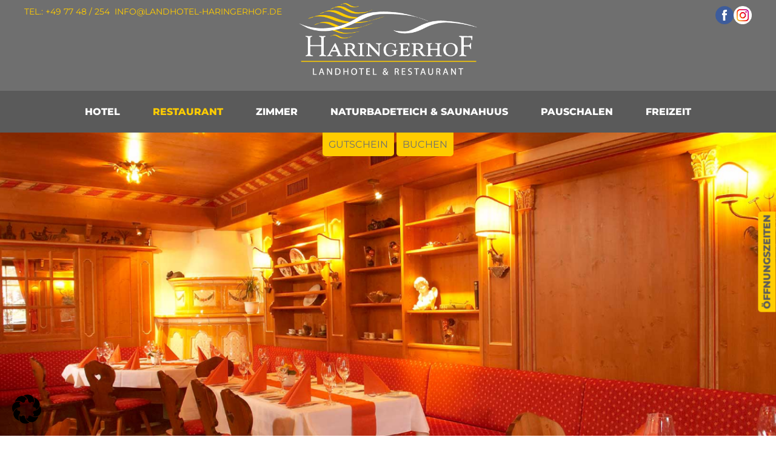

--- FILE ---
content_type: text/html; charset=UTF-8
request_url: https://www.landhotel-haringerhof.de/restaurant/
body_size: 10934
content:
<!DOCTYPE html>
<html class="no-js">
<head>
<meta charset="UTF-8" />
<meta name="viewport" content="width=device-width, initial-scale=1.0, user-scalable=no">
<meta name="format-detection" content="telephone=no">
<script src="https://www.landhotel-haringerhof.de/wp-content/themes/wwm/js/tools/jquery.2.2.4.min.js"></script>
<script src="https://www.landhotel-haringerhof.de/wp-content/themes/wwm/js/tools/sidr.min.js"></script>
<script src="https://www.landhotel-haringerhof.de/wp-content/themes/wwm/js/tools/accordion.js"></script>
<script src="https://www.landhotel-haringerhof.de/wp-content/themes/wwm/js/tools/contentslider.js"></script>
<script src="https://www.landhotel-haringerhof.de/wp-content/themes/wwm/js/tools/classie.js"></script>

<script src="https://www.landhotel-haringerhof.de/wp-content/themes/wwm/js/tools/lightbox.min.js"></script><link rel="stylesheet" href="https://www.landhotel-haringerhof.de/wp-content/themes/wwm/css/tools/lightbox.css" media="screen" /><script src="https://www.landhotel-haringerhof.de/wp-content/themes/wwm/js/tools/swiper.min.js"></script><link rel="stylesheet" href="https://www.landhotel-haringerhof.de/wp-content/themes/wwm/css/tools/swiper.css" media="screen" /><link rel="stylesheet" href="https://www.landhotel-haringerhof.de/wp-content/themes/wwm/css/tools/imagehover.css" media="screen" />
<link rel="stylesheet" href="https://www.landhotel-haringerhof.de/wp-content/themes/wwm/css/navigation.css" type="text/css" />

<link rel="stylesheet" href="https://www.landhotel-haringerhof.de/wp-content/themes/wwm/css/mobilenavigation.sidr.css" type="text/css" />

<link rel="stylesheet" href="https://www.landhotel-haringerhof.de/wp-content/themes/wwm/css/tools/lightslider.css" type="text/css" />
<link rel="stylesheet" href="https://www.landhotel-haringerhof.de/wp-content/themes/wwm/css/global.css" type="text/css" media="screen" />
<link rel="stylesheet" href="https://www.landhotel-haringerhof.de/wp-content/themes/wwm/style.css" type="text/css" media="screen" />
<meta name='robots' content='index, follow, max-image-preview:large, max-snippet:-1, max-video-preview:-1' />
	<style>img:is([sizes="auto" i], [sizes^="auto," i]) { contain-intrinsic-size: 3000px 1500px }</style>
	
	<!-- This site is optimized with the Yoast SEO plugin v25.5 - https://yoast.com/wordpress/plugins/seo/ -->
	<title>Restaurant - HARINGERHOF</title>
	<link rel="canonical" href="https://www.landhotel-haringerhof.de/restaurant/" />
	<meta property="og:locale" content="de_DE" />
	<meta property="og:type" content="article" />
	<meta property="og:title" content="Restaurant - HARINGERHOF" />
	<meta property="og:url" content="https://www.landhotel-haringerhof.de/restaurant/" />
	<meta property="og:site_name" content="HARINGERHOF" />
	<meta property="article:modified_time" content="2023-12-29T09:09:38+00:00" />
	<meta name="twitter:card" content="summary_large_image" />
	<script type="application/ld+json" class="yoast-schema-graph">{"@context":"https://schema.org","@graph":[{"@type":"WebPage","@id":"https://www.landhotel-haringerhof.de/restaurant/","url":"https://www.landhotel-haringerhof.de/restaurant/","name":"Restaurant - HARINGERHOF","isPartOf":{"@id":"https://www.landhotel-haringerhof.de/#website"},"datePublished":"2023-02-09T09:45:50+00:00","dateModified":"2023-12-29T09:09:38+00:00","breadcrumb":{"@id":"https://www.landhotel-haringerhof.de/restaurant/#breadcrumb"},"inLanguage":"de","potentialAction":[{"@type":"ReadAction","target":["https://www.landhotel-haringerhof.de/restaurant/"]}]},{"@type":"BreadcrumbList","@id":"https://www.landhotel-haringerhof.de/restaurant/#breadcrumb","itemListElement":[{"@type":"ListItem","position":1,"name":"Startseite","item":"https://www.landhotel-haringerhof.de/"},{"@type":"ListItem","position":2,"name":"Restaurant"}]},{"@type":"WebSite","@id":"https://www.landhotel-haringerhof.de/#website","url":"https://www.landhotel-haringerhof.de/","name":"LANDHOTEL HARINGERHOF","description":"","publisher":{"@id":"https://www.landhotel-haringerhof.de/#organization"},"potentialAction":[{"@type":"SearchAction","target":{"@type":"EntryPoint","urlTemplate":"https://www.landhotel-haringerhof.de/?s={search_term_string}"},"query-input":{"@type":"PropertyValueSpecification","valueRequired":true,"valueName":"search_term_string"}}],"inLanguage":"de"},{"@type":"Organization","@id":"https://www.landhotel-haringerhof.de/#organization","name":"LANDHOTEL HARINGERHOF","url":"https://www.landhotel-haringerhof.de/","logo":{"@type":"ImageObject","inLanguage":"de","@id":"https://www.landhotel-haringerhof.de/#/schema/logo/image/","url":"https://www.landhotel-haringerhof.de/wp-content/uploads/haringerhof-landhotel-saunahuus-natur.jpg","contentUrl":"https://www.landhotel-haringerhof.de/wp-content/uploads/haringerhof-landhotel-saunahuus-natur.jpg","width":1920,"height":1080,"caption":"LANDHOTEL HARINGERHOF"},"image":{"@id":"https://www.landhotel-haringerhof.de/#/schema/logo/image/"}}]}</script>
	<!-- / Yoast SEO plugin. -->


<link rel='stylesheet' id='siteorigin-panels-front-css' href='https://www.landhotel-haringerhof.de/wp-content/plugins/siteorigin-panels/css/front-flex.min.css?ver=2.32.1' type='text/css' media='all' />
<link rel='stylesheet' id='dashicons-css' href='https://www.landhotel-haringerhof.de/wp-includes/css/dashicons.min.css?ver=6.8.3' type='text/css' media='all' />
<link rel='stylesheet' id='borlabs-cookie-css' href='https://www.landhotel-haringerhof.de/wp-content/cache/borlabs-cookie/borlabs-cookie_1_de.css?ver=2.3.3-15' type='text/css' media='all' />
<script type="text/javascript" id="borlabs-cookie-prioritize-js-extra">
/* <![CDATA[ */
var borlabsCookiePrioritized = {"domain":"www.landhotel-haringerhof.de","path":"\/","version":"1","bots":"1","optInJS":{"statistics":{"matomo":"[base64]"}}};
/* ]]> */
</script>
<script type="text/javascript" src="https://www.landhotel-haringerhof.de/wp-content/plugins/borlabs-cookie/assets/javascript/borlabs-cookie-prioritize.min.js?ver=2.3.3" id="borlabs-cookie-prioritize-js"></script>
<link rel="https://api.w.org/" href="https://www.landhotel-haringerhof.de/wp-json/" /><link rel="alternate" title="JSON" type="application/json" href="https://www.landhotel-haringerhof.de/wp-json/wp/v2/pages/1924" /><link rel="EditURI" type="application/rsd+xml" title="RSD" href="https://www.landhotel-haringerhof.de/xmlrpc.php?rsd" />
<meta name="generator" content="WordPress 6.8.3" />
<link rel='shortlink' href='https://www.landhotel-haringerhof.de/?p=1924' />
<link rel="alternate" title="oEmbed (JSON)" type="application/json+oembed" href="https://www.landhotel-haringerhof.de/wp-json/oembed/1.0/embed?url=https%3A%2F%2Fwww.landhotel-haringerhof.de%2Frestaurant%2F" />
<link rel="alternate" title="oEmbed (XML)" type="text/xml+oembed" href="https://www.landhotel-haringerhof.de/wp-json/oembed/1.0/embed?url=https%3A%2F%2Fwww.landhotel-haringerhof.de%2Frestaurant%2F&#038;format=xml" />
<script type="text/javascript">
           var ajaxurl = "https://www.landhotel-haringerhof.de/wp-admin/admin-ajax.php";
         </script><style media="all" id="siteorigin-panels-layouts-head">/* Layout 1924 */ #pgc-1924-0-0 { width:100%;width:calc(100% - ( 0 * 30px ) ) } #pg-1924-0 , #pl-1924 .so-panel { margin-bottom:90px } #pgc-1924-1-0 , #pgc-1924-1-1 { width:50%;width:calc(50% - ( 0.5 * 30px ) ) } #pl-1924 #panel-1924-1-0-0 , #pl-1924 #panel-1924-1-0-1 , #pl-1924 #panel-1924-1-0-2 { margin:0px 0px 0px 0px } #pl-1924 .so-panel:last-of-type { margin-bottom:0px } #pg-1924-0.panel-has-style > .panel-row-style, #pg-1924-0.panel-no-style , #pg-1924-1.panel-has-style > .panel-row-style, #pg-1924-1.panel-no-style { -webkit-align-items:flex-start;align-items:flex-start } #pgc-1924-1-0 , #pgc-1924-1-1 { align-self:auto } #panel-1924-1-0-1> .panel-widget-style , #panel-1924-1-0-2> .panel-widget-style { padding:0px 0px 0px 0px } @media (max-width:768px){ #pg-1924-0.panel-no-style, #pg-1924-0.panel-has-style > .panel-row-style, #pg-1924-0 , #pg-1924-1.panel-no-style, #pg-1924-1.panel-has-style > .panel-row-style, #pg-1924-1 { -webkit-flex-direction:column;-ms-flex-direction:column;flex-direction:column } #pg-1924-0 > .panel-grid-cell , #pg-1924-0 > .panel-row-style > .panel-grid-cell , #pg-1924-1 > .panel-grid-cell , #pg-1924-1 > .panel-row-style > .panel-grid-cell { width:100%;margin-right:0 } #pgc-1924-1-0 { margin-bottom:60px } #pl-1924 .panel-grid-cell { padding:0 } #pl-1924 .panel-grid .panel-grid-cell-empty { display:none } #pl-1924 .panel-grid .panel-grid-cell-mobile-last { margin-bottom:0px }  } </style>

<link rel="apple-touch-icon" sizes="57x57" href="/apple-icon-57x57.png">
<link rel="apple-touch-icon" sizes="60x60" href="/apple-icon-60x60.png">
<link rel="apple-touch-icon" sizes="72x72" href="/apple-icon-72x72.png">
<link rel="apple-touch-icon" sizes="76x76" href="/apple-icon-76x76.png">
<link rel="apple-touch-icon" sizes="114x114" href="/apple-icon-114x114.png">
<link rel="apple-touch-icon" sizes="120x120" href="/apple-icon-120x120.png">
<link rel="apple-touch-icon" sizes="144x144" href="/apple-icon-144x144.png">
<link rel="apple-touch-icon" sizes="152x152" href="/apple-icon-152x152.png">
<link rel="apple-touch-icon" sizes="180x180" href="/apple-icon-180x180.png">
<link rel="icon" type="image/png" sizes="192x192"  href="/android-icon-192x192.png">
<link rel="icon" type="image/png" sizes="32x32" href="/favicon-32x32.png">
<link rel="icon" type="image/png" sizes="96x96" href="/favicon-96x96.png">
<link rel="icon" type="image/png" sizes="16x16" href="/favicon-16x16.png">
<link rel="manifest" href="/manifest.json">
<meta name="msapplication-TileColor" content="#ffffff">
<meta name="msapplication-TileImage" content="/ms-icon-144x144.png">
<meta name="theme-color" content="#ffffff">
</head>
<body>






<div class="loadingBar"><span class="loadingExpand colorBG0"></span></div>

<div id="mobile-header"><a id="mobile-button" class="close" href="#sidr-main"><span></span></a></div>
<div id="mobile-overlay"></div>


<section class="hero-slider hero-style"><div class="swiper-container swiper-scale-effect"><div class="swiper-wrapper"><div class="swiper-slide"><div class="swiper-slide-cover slide1 slide-inner slide-bg-image" data-background="https://www.landhotel-haringerhof.de/wp-content/uploads/haringerhof-landhotel-restaurant-saal.jpg"></div></div><div class="swiper-slide"><div class="swiper-slide-cover slide2 slide-inner slide-bg-image" data-background="https://www.landhotel-haringerhof.de/wp-content/uploads/haringerhof-landhotel-restaurant-bar.jpg"></div></div><div class="swiper-slide"><div class="swiper-slide-cover slide3 slide-inner slide-bg-image" data-background="https://www.landhotel-haringerhof.de/wp-content/uploads/haringerhof-landhotel-restaurant-fruehstueck.jpg"></div></div><div class="swiper-slide"><div class="swiper-slide-cover slide4 slide-inner slide-bg-image" data-background="https://www.landhotel-haringerhof.de/wp-content/uploads/haringerhof-landhotel-restaurant-gedeckter-tisch.jpg"></div></div></div><div class="swiper-pagination"></div><div class="swiper-button-next"></div><div class="swiper-button-prev"></div></div></section>















<div id="page">



<div class="wwm-opening">
	<div class="wwm-opening-button">Öffnungszeiten</div>
	<div class="wwm-opening-content">
	
		<div>
			<b>ÖFFNUNGSZEITEN</b><br />
<br />
Montag, Dienstag, Freitag,<br />
Samstag und Sonntag<br />
11:30 - 14:00 Uhr und<br />
18:00 - 22:00 Uhr<br />
<br />
Mittwoch ab 18:00 Uhr<br />
<br />
Donnerstag Ruhetag<br />
<br />
&nbsp;		</div>

		<div class="wwm-opening-close">X</div>

	</div>
</div>

		<div class="topnavigation">
		<div class="topnavigation-content">
			<div class="row">
				<section class="col_nm_6 topleft">
					TEL.: <a href="tel:+49 77 48 / 254">+49 77 48 / 254</a>&nbsp;&nbsp;<a href='mailto:info@landhotel-haringerhof.de'>info@landhotel-haringerhof.de</a>				</section>
				<section class="col_nm_6 topright">
					<a href="https://www.facebook.com/profile.php?id=100041392723532" target="_blank"><img src="https://www.landhotel-haringerhof.de/wp-content/themes/wwm/images/socialfacebook.png" /></a><a href="https://www.instagram.com/haringerhof/" target="_blank"><img src="https://www.landhotel-haringerhof.de/wp-content/themes/wwm/images/socialinstagram.png" /></a>				</section>
			</div>
		</div>
	</div>

		<div class="topnavigationMobile">
		TEL.: <a href="tel:+49 77 48 / 254">+49 77 48 / 254</a>&nbsp;&nbsp;<a href='mailto:info@landhotel-haringerhof.de'>info@landhotel-haringerhof.de</a>	</div>


		<div class="toplogo">
		<div class="toplogo-content">
			<div class="row">
				<section class="col_nm_12 topcenter">
					<a href="https://www.landhotel-haringerhof.de" target="_self" title="zur Startseite">
					<img class="logo" src="https://www.landhotel-haringerhof.de/wp-content/uploads/logo_haringerhof.png"  alt="zur Startseite" />					</a>
				</section>
			</div>
		</div>
	</div>


		<div class="navigation">
		<div class="row">
			<section class="col_nm_12">
				<div class="navigation-content">
					<nav>
						<div class="menu-mainnavigation-container"><ul id="wwm_menu"><li class=' menu-item menu-item-type-post_type menu-item-object-page'><a target="_self" title="" href="https://www.landhotel-haringerhof.de/hotel/">Hotel</a></li>
<li class='current-menu-item  menu-item menu-item-type-post_type menu-item-object-page current-menu-item page_item page-item-1924 current_page_item'><a target="_self" title="" href="https://www.landhotel-haringerhof.de/restaurant/">Restaurant</a></li>
<li class=' menu-item menu-item-type-post_type menu-item-object-page'><a target="_self" title="" href="https://www.landhotel-haringerhof.de/zimmer/">Zimmer</a></li>
<li class=' menu-item menu-item-type-post_type menu-item-object-page'><a target="_self" title="" href="https://www.landhotel-haringerhof.de/naturbadeteich-badehaus/">Naturbadeteich &#038; Saunahuus</a></li>
<li class=' menu-item menu-item-type-post_type menu-item-object-page'><a target="_self" title="" href="https://www.landhotel-haringerhof.de/pauschalen/">Pauschalen</a></li>
<li class=' menu-item menu-item-type-post_type menu-item-object-page'><a target="_self" title="" href="https://www.landhotel-haringerhof.de/freizeit/">Freizeit</a></li>
</ul></div>					</nav>
				</div>
			</section>
		</div>
	</div>

		<div class="specialnavigation">
		<div class="specialnavigation-content">
			<div class="row">
				<section class="col_nm_12">
					<a href="mailto:info@landhotel-haringerhof.de" target="_self">Gutschein</a>
					<a href="https://onepagebooking.com/landhotel-haringerhof" target="_self">Buchen</a>
									</section>
			</div>
		</div>
	</div>


		

				<div class="mobile-logo">
			<a href="https://www.landhotel-haringerhof.de" target="_self" title="zur Startseite">
						</a>
		</div>
	
		



						<a name="idContent"></a>
			<div class="row maincontent">
				<section class="col_nm_12">
					<div class="content">

						
												


						<div id="pl-1924"  class="panel-layout" ><div id="pg-1924-0"  class="panel-grid panel-no-style" ><div id="pgc-1924-0-0"  class="panel-grid-cell" ><div id="panel-1924-0-0-0" class="so-panel widget widget_wwm-headline-widget panel-first-child panel-last-child" data-index="0" ><div
			
			class="so-widget-wwm-headline-widget so-widget-wwm-headline-widget-base"
			
		><h1 style="text-align:center;"><span>LOKALE UND INTERNATIONALE KÜCHE</span><br />GENUSSVOLLE MOMENTE<br />KOCHEN MIT LEIDENSCHAFT</h1></div></div></div></div><div id="pg-1924-1"  class="panel-grid panel-no-style" ><div id="pgc-1924-1-0"  class="panel-grid-cell" ><div id="panel-1924-1-0-0" class="so-panel widget widget_wwm-text-widget panel-first-child" data-index="1" ><div
			
			class="so-widget-wwm-text-widget so-widget-wwm-text-widget-base"
			
		><div style="color:;"><div style="padding:0px;"><p>Genießen Sie unsere lokalen und internationalen Gerichte in einem ganz besonderen Flair. Mit der Kombination von gehobener Eleganz und rustikalem Landhaus-Stil ist unser Restaurant ein idealer Ort, um sich nicht nur kulinarisch verwöhnen zu lassen.</p>
<p><strong>Öffnungszeiten<img decoding="async" class="alignright wp-image-2100 size-full" src="https://www.landhotel-haringerhof.de/wp-content/uploads/haringerhof-grafenhausen-suedland-partner.jpg" alt="" width="100" height="100" /></strong></p>
<p>Warme Küche<br />
(Speisen à la carte)<br />
11.30-14.00 Uhr<br />
18.00-22.00 Uhr</p>
<p>Mittwoch erst ab 18.00 Uhr geöffnet</p>
<p>Donnerstags haben wir Ruhetag.</p>
</div></div></div></div><div id="panel-1924-1-0-1" class="so-panel widget widget_wwm-button-widget" data-index="2" ><div class="panel-widget-style panel-widget-style-for-1924-1-0-1" ><div
			
			class="so-widget-wwm-button-widget so-widget-wwm-button-widget-base"
			
		><div><a class="button custom-btn btn-0" href="https://www.landhotel-haringerhof.de/wp-content/uploads/Grillen-am-Tisch-neu-mit-LOGO-23-Dezember.pdf" target="_blank">Highlights</a></div></div></div></div><div id="panel-1924-1-0-2" class="so-panel widget widget_wwm-button-widget panel-last-child" data-index="3" ><div class="panel-widget-style panel-widget-style-for-1924-1-0-2" ><div
			
			class="so-widget-wwm-button-widget so-widget-wwm-button-widget-base"
			
		><div><a class="button custom-btn btn-0" href="https://www.landhotel-haringerhof.de/speisekarte/" target="_self">Speisekarte</a></div></div></div></div></div><div id="pgc-1924-1-1"  class="panel-grid-cell" ><div id="panel-1924-1-1-0" class="so-panel widget widget_wwm-image-widget panel-first-child panel-last-child" data-index="4" ><div
			
			class="so-widget-wwm-image-widget so-widget-wwm-image-widget-base"
			
		><div class="wwm-image" style="text-align:left"><img decoding="async" class="image-7fa857b1-e968-49b7-9642-715539c693a8" src="https://www.landhotel-haringerhof.de/wp-content/uploads/haringerhof-landhotel-gaumenschmauss-klein.jpg" alt="" width="80%" title="" /></div></div></div></div></div></div>
						
					</div>
				</section>
			</div>

		


	<div class="scrollToTop"><i class="la la-angle-up"></i><br /><a href="#"></a></div>

	<div class="row footer">
		<section class="col_nm_12">
			<div class="row footer-content">
				<section class="col_nm_4">
					<strong>LANDHOTEL Haringerhof<br /><br />Familie Nägele</strong><br />Brandhaldenweg 1<br />79865 Grafenhausen<br /><i class="la la-phone"></i>&nbsp;<a href="tel:+49 77 48 / 254">+49 77 48 / 254</a><br /><i class="la la-fax"></i>&nbsp;+49 77 48 / 92 92 64<br /><i class='la la-envelope'></i>&nbsp;<a href='mailto:info@landhotel-haringerhof.de'>info@landhotel-haringerhof.de</a><br />				</section>
				<section class="col_nm_4 footercenter">
					<img class="logofooter" src="https://www.landhotel-haringerhof.de/wp-content/uploads/logo_haringerhof.png"  alt="zur Startseite" />					<br /><br />
					<div class="wwm-footer-icons">
						<div id="pl-1947"  class="panel-layout" ><div id="pg-1947-0"  class="panel-grid panel-no-style" ><div id="pgc-1947-0-0"  class="panel-grid-cell" ><div id="panel-1947-0-0-0" class="so-panel widget widget_wwm-image-widget panel-first-child panel-last-child" data-index="0" ><div
			
			class="so-widget-wwm-image-widget so-widget-wwm-image-widget-base"
			
		><div class="wwm-image" style="text-align:left"><img class="image-08e5df2b-5751-4211-9320-19abda9dfbe2" src="https://www.landhotel-haringerhof.de/wp-content/uploads/haringerhof-grafenhausen-htg-partner.png" alt="" width="100%" title="" /></div></div></div></div><div id="pgc-1947-0-1"  class="panel-grid-cell" ><div id="panel-1947-0-1-0" class="so-panel widget widget_wwm-image-widget panel-first-child panel-last-child" data-index="1" ><div
			
			class="so-widget-wwm-image-widget so-widget-wwm-image-widget-base"
			
		><div class="wwm-image" style="text-align:left"><img class="image-59af0f11-3b12-467e-80c7-41c5517d43ca" src="https://www.landhotel-haringerhof.de/wp-content/uploads/haringerhof-grafenhausen-rothaus-partner.png" alt="" width="100%" title="" /></div></div></div></div><div id="pgc-1947-0-2"  class="panel-grid-cell" ><div id="panel-1947-0-2-0" class="so-panel widget widget_wwm-image-widget panel-first-child panel-last-child" data-index="2" ><div
			
			class="so-widget-wwm-image-widget so-widget-wwm-image-widget-base"
			
		><div class="wwm-image" style="text-align:left"><img class="image-fb8e26ec-0261-47c9-b5b3-81e4e4b53929" src="https://www.landhotel-haringerhof.de/wp-content/uploads/haringerhof-grafenhausen-schwarzwald-partner.jpg" alt="" width="100%" title="" /></div></div></div></div><div id="pgc-1947-0-3"  class="panel-grid-cell" ><div id="panel-1947-0-3-0" class="so-panel widget widget_wwm-image-widget panel-first-child panel-last-child" data-index="3" ><div
			
			class="so-widget-wwm-image-widget so-widget-wwm-image-widget-base"
			
		><div class="wwm-image" style="text-align:left"><img class="image-78fddb4d-e742-48b0-8021-928e73fea922" src="https://www.landhotel-haringerhof.de/wp-content/uploads/haringerhof-grafenhausen-naturparkwirte-partner.png" alt="" width="100%" title="" /></div></div></div></div></div></div>					</div>
					<br /><br />
				</section>
				<section class="col_nm_4 footerright">
					<div class="menu-footernavigation-container"><ul><li id="menu-item-1586" class="menu-item menu-item-type-post_type menu-item-object-page menu-item-1586"><a href="https://www.landhotel-haringerhof.de/datenschutz/">Datenschutz</a></li>
<li id="menu-item-1587" class="menu-item menu-item-type-post_type menu-item-object-page menu-item-1587"><a href="https://www.landhotel-haringerhof.de/impressum/">Impressum</a></li>
<li id="menu-item-2196" class="menu-item menu-item-type-custom menu-item-object-custom menu-item-2196"><a target="_blank" href="https://www.landhotel-haringerhof.de/download/AGB-LandhotelHaringerhof.pdf">AGB</a></li>
<li id="menu-item-2177" class="menu-item menu-item-type-custom menu-item-object-custom menu-item-2177"><a href="mailto:info@landhotel-haringerhof.de">Kontakt</a></li>
</ul></div>					<a class="socialfooter" href="https://www.facebook.com/profile.php?id=100041392723532" target="_blank"><img src="https://www.landhotel-haringerhof.de/wp-content/themes/wwm/images/socialfacebook.png" /></a><a class="socialfooter" href="https://www.instagram.com/haringerhof/" target="_blank"><img src="https://www.landhotel-haringerhof.de/wp-content/themes/wwm/images/socialinstagram.png" /></a>				</section>
			</div>
		</section>
	</div>

</div>











<link rel="stylesheet" href="https://www.landhotel-haringerhof.de/wp-content/themes/wwm/fonts/montserrat/montserrat.css" media="screen" />


<link rel="stylesheet" href="https://www.landhotel-haringerhof.de/wp-content/themes/wwm/fonts/lineawesome/css/line-awesome.min.css" type="text/css" media="screen" /><link rel="stylesheet" href="https://www.landhotel-haringerhof.de/wp-content/themes/wwm/fonts/fontawesome/css/all.css" type="text/css" media="screen" />



<div id="navigation-mobile"></div>
<div id="sidebar-mobile">
	<div class="sidebar-mobile-content">
		<div class="menu-footernavigation-container"><ul><li class="menu-item menu-item-type-post_type menu-item-object-page menu-item-1586"><a href="https://www.landhotel-haringerhof.de/datenschutz/">Datenschutz</a></li>
<li class="menu-item menu-item-type-post_type menu-item-object-page menu-item-1587"><a href="https://www.landhotel-haringerhof.de/impressum/">Impressum</a></li>
<li class="menu-item menu-item-type-custom menu-item-object-custom menu-item-2196"><a target="_blank" href="https://www.landhotel-haringerhof.de/download/AGB-LandhotelHaringerhof.pdf">AGB</a></li>
<li class="menu-item menu-item-type-custom menu-item-object-custom menu-item-2177"><a href="mailto:info@landhotel-haringerhof.de">Kontakt</a></li>
</ul></div>		<br /><br />

	</div>
</div>
<script type="speculationrules">
{"prefetch":[{"source":"document","where":{"and":[{"href_matches":"\/*"},{"not":{"href_matches":["\/wp-*.php","\/wp-admin\/*","\/wp-content\/uploads\/*","\/wp-content\/*","\/wp-content\/plugins\/*","\/wp-content\/themes\/wwm\/*","\/*\\?(.+)"]}},{"not":{"selector_matches":"a[rel~=\"nofollow\"]"}},{"not":{"selector_matches":".no-prefetch, .no-prefetch a"}}]},"eagerness":"conservative"}]}
</script>
<!--googleoff: all--><div data-nosnippet><script id="BorlabsCookieBoxWrap" type="text/template"><div
    id="BorlabsCookieBox"
    class="BorlabsCookie"
    role="dialog"
    aria-labelledby="CookieBoxTextHeadline"
    aria-describedby="CookieBoxTextDescription"
    aria-modal="true"
>
    <div class="middle-center" style="display: none;">
        <div class="_brlbs-box-wrap">
            <div class="_brlbs-box _brlbs-box-advanced">
                <div class="cookie-box">
                    <div class="container">
                        <div class="row">
                            <div class="col-12">
                                <div class="_brlbs-flex-center">
                                    
                                    <span role="heading" aria-level="3" class="_brlbs-h3" id="CookieBoxTextHeadline">Datenschutzeinstellungen</span>
                                </div>

                                <p id="CookieBoxTextDescription"><span class="_brlbs-paragraph _brlbs-text-description">Wir nutzen Cookies auf unserer Website. Einige von ihnen sind essenziell, während andere uns helfen, diese Website und Ihre Erfahrung zu verbessern.</span> <span class="_brlbs-paragraph _brlbs-text-confirm-age">Wenn Sie unter 16 Jahre alt sind und Ihre Zustimmung zu freiwilligen Diensten geben möchten, müssen Sie Ihre Erziehungsberechtigten um Erlaubnis bitten.</span> <span class="_brlbs-paragraph _brlbs-text-technology">Wir verwenden Cookies und andere Technologien auf unserer Website. Einige von ihnen sind essenziell, während andere uns helfen, diese Website und Ihre Erfahrung zu verbessern.</span> <span class="_brlbs-paragraph _brlbs-text-personal-data">Personenbezogene Daten können verarbeitet werden (z. B. IP-Adressen), z. B. für personalisierte Anzeigen und Inhalte oder Anzeigen- und Inhaltsmessung.</span> <span class="_brlbs-paragraph _brlbs-text-more-information">Weitere Informationen über die Verwendung Ihrer Daten finden Sie in unserer  <a class="_brlbs-cursor" href="https://www.landhotel-haringerhof.de/datenschutz/">Datenschutzerklärung</a>.</span> <span class="_brlbs-paragraph _brlbs-text-revoke">Sie können Ihre Auswahl jederzeit unter <a class="_brlbs-cursor" href="#" data-cookie-individual>Einstellungen</a> widerrufen oder anpassen.</span></p>

                                                                    <fieldset>
                                        <legend class="sr-only">Datenschutzeinstellungen</legend>
                                        <ul>
                                                                                                <li>
                                                        <label class="_brlbs-checkbox">
                                                            Essenziell                                                            <input
                                                                id="checkbox-essential"
                                                                tabindex="0"
                                                                type="checkbox"
                                                                name="cookieGroup[]"
                                                                value="essential"
                                                                 checked                                                                 disabled                                                                data-borlabs-cookie-checkbox
                                                            >
                                                            <span class="_brlbs-checkbox-indicator"></span>
                                                        </label>
                                                    </li>
                                                                                                    <li>
                                                        <label class="_brlbs-checkbox">
                                                            Statistiken                                                            <input
                                                                id="checkbox-statistics"
                                                                tabindex="0"
                                                                type="checkbox"
                                                                name="cookieGroup[]"
                                                                value="statistics"
                                                                 checked                                                                                                                                data-borlabs-cookie-checkbox
                                                            >
                                                            <span class="_brlbs-checkbox-indicator"></span>
                                                        </label>
                                                    </li>
                                                                                        </ul>
                                    </fieldset>

                                    
                                                                    <p class="_brlbs-accept">
                                        <a
                                            href="#"
                                            tabindex="0"
                                            role="button"
                                            class="_brlbs-btn _brlbs-btn-accept-all _brlbs-cursor"
                                            data-cookie-accept-all
                                        >
                                            Alle akzeptieren                                        </a>
                                    </p>

                                    <p class="_brlbs-accept">
                                        <a
                                            href="#"
                                            tabindex="0"
                                            role="button"
                                            id="CookieBoxSaveButton"
                                            class="_brlbs-btn _brlbs-cursor"
                                            data-cookie-accept
                                        >
                                            Speichern                                        </a>
                                    </p>
                                
                                
                                <p class="_brlbs-manage-btn ">
                                    <a href="#" class="_brlbs-cursor _brlbs-btn " tabindex="0" role="button" data-cookie-individual>
                                        Individuelle Datenschutzeinstellungen                                    </a>
                                </p>

                                <p class="_brlbs-legal">
                                    <a href="#" class="_brlbs-cursor" tabindex="0" role="button" data-cookie-individual>
                                        Cookie-Details                                    </a>

                                                                            <span class="_brlbs-separator"></span>
                                        <a href="https://www.landhotel-haringerhof.de/datenschutz/" tabindex="0" role="button">
                                            Datenschutzerklärung                                        </a>
                                    
                                                                            <span class="_brlbs-separator"></span>
                                        <a href="https://www.landhotel-haringerhof.de/impressum/" tabindex="0" role="button">
                                            Impressum                                        </a>
                                                                    </p>
                            </div>
                        </div>
                    </div>
                </div>

                <div
    class="cookie-preference"
    aria-hidden="true"
    role="dialog"
    aria-describedby="CookiePrefDescription"
    aria-modal="true"
>
    <div class="container not-visible">
        <div class="row no-gutters">
            <div class="col-12">
                <div class="row no-gutters align-items-top">
                    <div class="col-12">
                        <div class="_brlbs-flex-center">
                                                    <span role="heading" aria-level="3" class="_brlbs-h3">Datenschutzeinstellungen</span>
                        </div>

                        <p id="CookiePrefDescription">
                            <span class="_brlbs-paragraph _brlbs-text-confirm-age">Wenn Sie unter 16 Jahre alt sind und Ihre Zustimmung zu freiwilligen Diensten geben möchten, müssen Sie Ihre Erziehungsberechtigten um Erlaubnis bitten.</span> <span class="_brlbs-paragraph _brlbs-text-technology">Wir verwenden Cookies und andere Technologien auf unserer Website. Einige von ihnen sind essenziell, während andere uns helfen, diese Website und Ihre Erfahrung zu verbessern.</span> <span class="_brlbs-paragraph _brlbs-text-personal-data">Personenbezogene Daten können verarbeitet werden (z. B. IP-Adressen), z. B. für personalisierte Anzeigen und Inhalte oder Anzeigen- und Inhaltsmessung.</span> <span class="_brlbs-paragraph _brlbs-text-more-information">Weitere Informationen über die Verwendung Ihrer Daten finden Sie in unserer  <a class="_brlbs-cursor" href="https://www.landhotel-haringerhof.de/datenschutz/">Datenschutzerklärung</a>.</span> <span class="_brlbs-paragraph _brlbs-text-description">Hier finden Sie eine Übersicht über alle verwendeten Cookies. Sie können Ihre Einwilligung zu ganzen Kategorien geben oder sich weitere Informationen anzeigen lassen und so nur bestimmte Cookies auswählen.</span>                        </p>

                        <div class="row no-gutters align-items-center">
                            <div class="col-12 col-sm-7">
                                <p class="_brlbs-accept">
                                                                            <a
                                            href="#"
                                            class="_brlbs-btn _brlbs-btn-accept-all _brlbs-cursor"
                                            tabindex="0"
                                            role="button"
                                            data-cookie-accept-all
                                        >
                                            Alle akzeptieren                                        </a>
                                        
                                    <a
                                        href="#"
                                        id="CookiePrefSave"
                                        tabindex="0"
                                        role="button"
                                        class="_brlbs-btn _brlbs-cursor"
                                        data-cookie-accept
                                    >
                                        Speichern                                    </a>

                                                                    </p>
                            </div>

                            <div class="col-12 col-sm-5">
                                <p class="_brlbs-refuse">
                                    <a
                                        href="#"
                                        class="_brlbs-cursor"
                                        tabindex="0"
                                        role="button"
                                        data-cookie-back
                                    >
                                        Zurück                                    </a>

                                                                    </p>
                            </div>
                        </div>
                    </div>
                </div>

                <div data-cookie-accordion>
                                            <fieldset>
                            <legend class="sr-only">Datenschutzeinstellungen</legend>

                                                                                                <div class="bcac-item">
                                        <div class="d-flex flex-row">
                                            <label class="w-75">
                                                <span role="heading" aria-level="4" class="_brlbs-h4">Essenziell (1)</span>
                                            </label>

                                            <div class="w-25 text-right">
                                                                                            </div>
                                        </div>

                                        <div class="d-block">
                                            <p>Essenzielle Cookies ermöglichen grundlegende Funktionen und sind für die einwandfreie Funktion der Website erforderlich.</p>

                                            <p class="text-center">
                                                <a
                                                    href="#"
                                                    class="_brlbs-cursor d-block"
                                                    tabindex="0"
                                                    role="button"
                                                    data-cookie-accordion-target="essential"
                                                >
                                                    <span data-cookie-accordion-status="show">
                                                        Cookie-Informationen anzeigen                                                    </span>

                                                    <span data-cookie-accordion-status="hide" class="borlabs-hide">
                                                        Cookie-Informationen ausblenden                                                    </span>
                                                </a>
                                            </p>
                                        </div>

                                        <div
                                            class="borlabs-hide"
                                            data-cookie-accordion-parent="essential"
                                        >
                                                                                            <table>
                                                    
                                                    <tr>
                                                        <th scope="row">Name</th>
                                                        <td>
                                                            <label>
                                                                Borlabs Cookie                                                            </label>
                                                        </td>
                                                    </tr>

                                                    <tr>
                                                        <th scope="row">Anbieter</th>
                                                        <td>Eigentümer dieser Website<span>, </span><a href="https://www.landhotel-haringerhof.de/impressum/">Impressum</a></td>
                                                    </tr>

                                                                                                            <tr>
                                                            <th scope="row">Zweck</th>
                                                            <td>Speichert die Einstellungen der Besucher, die in der Cookie Box von Borlabs Cookie ausgewählt wurden.</td>
                                                        </tr>
                                                        
                                                    
                                                    
                                                                                                            <tr>
                                                            <th scope="row">Cookie Name</th>
                                                            <td>borlabs-cookie</td>
                                                        </tr>
                                                        
                                                                                                            <tr>
                                                            <th scope="row">Cookie Laufzeit</th>
                                                            <td>1 Jahr</td>
                                                        </tr>
                                                                                                        </table>
                                                                                        </div>
                                    </div>
                                                                                                                                        <div class="bcac-item">
                                        <div class="d-flex flex-row">
                                            <label class="w-75">
                                                <span role="heading" aria-level="4" class="_brlbs-h4">Statistiken (1)</span>
                                            </label>

                                            <div class="w-25 text-right">
                                                                                                    <label class="_brlbs-btn-switch">
                                                        <span class="sr-only">Statistiken</span>
                                                        <input
                                                            tabindex="0"
                                                            id="borlabs-cookie-group-statistics"
                                                            type="checkbox"
                                                            name="cookieGroup[]"
                                                            value="statistics"
                                                             checked                                                            data-borlabs-cookie-switch
                                                        />
                                                        <span class="_brlbs-slider"></span>
                                                        <span
                                                            class="_brlbs-btn-switch-status"
                                                            data-active="An"
                                                            data-inactive="Aus">
                                                        </span>
                                                    </label>
                                                                                                </div>
                                        </div>

                                        <div class="d-block">
                                            <p>Statistik Cookies erfassen Informationen anonym. Diese Informationen helfen uns zu verstehen, wie unsere Besucher unsere Website nutzen.</p>

                                            <p class="text-center">
                                                <a
                                                    href="#"
                                                    class="_brlbs-cursor d-block"
                                                    tabindex="0"
                                                    role="button"
                                                    data-cookie-accordion-target="statistics"
                                                >
                                                    <span data-cookie-accordion-status="show">
                                                        Cookie-Informationen anzeigen                                                    </span>

                                                    <span data-cookie-accordion-status="hide" class="borlabs-hide">
                                                        Cookie-Informationen ausblenden                                                    </span>
                                                </a>
                                            </p>
                                        </div>

                                        <div
                                            class="borlabs-hide"
                                            data-cookie-accordion-parent="statistics"
                                        >
                                                                                            <table>
                                                                                                            <tr>
                                                            <th scope="row">Akzeptieren</th>
                                                            <td>
                                                                <label class="_brlbs-btn-switch _brlbs-btn-switch--textRight">
                                                                    <span class="sr-only">Matomo</span>
                                                                    <input
                                                                        id="borlabs-cookie-matomo"
                                                                        tabindex="0"
                                                                        type="checkbox" data-cookie-group="statistics"
                                                                        name="cookies[statistics][]"
                                                                        value="matomo"
                                                                         checked                                                                        data-borlabs-cookie-switch
                                                                    />

                                                                    <span class="_brlbs-slider"></span>

                                                                    <span
                                                                        class="_brlbs-btn-switch-status"
                                                                        data-active="An"
                                                                        data-inactive="Aus"
                                                                        aria-hidden="true">
                                                                    </span>
                                                                </label>
                                                            </td>
                                                        </tr>
                                                        
                                                    <tr>
                                                        <th scope="row">Name</th>
                                                        <td>
                                                            <label>
                                                                Matomo                                                            </label>
                                                        </td>
                                                    </tr>

                                                    <tr>
                                                        <th scope="row">Anbieter</th>
                                                        <td>HARINGERHOF</td>
                                                    </tr>

                                                                                                            <tr>
                                                            <th scope="row">Zweck</th>
                                                            <td>Cookie von Matomo für Website-Analysen. Erzeugt statistische Daten darüber, wie der Besucher die Website nutzt.</td>
                                                        </tr>
                                                        
                                                                                                            <tr>
                                                            <th scope="row">Datenschutzerklärung</th>
                                                            <td class="_brlbs-pp-url">
                                                                <a
                                                                    href="https://www.landhotel-haringerhof.de/datenschutz/"
                                                                    target="_blank"
                                                                    rel="nofollow noopener noreferrer"
                                                                >
                                                                    https://www.landhotel-haringerhof.de/datenschutz/                                                                </a>
                                                            </td>
                                                        </tr>
                                                        
                                                    
                                                                                                            <tr>
                                                            <th scope="row">Cookie Name</th>
                                                            <td>_pk_*.*</td>
                                                        </tr>
                                                        
                                                                                                            <tr>
                                                            <th scope="row">Cookie Laufzeit</th>
                                                            <td>13 Monate</td>
                                                        </tr>
                                                                                                        </table>
                                                                                        </div>
                                    </div>
                                                                                                                                                                                                                                </fieldset>
                                        </div>

                <div class="d-flex justify-content-between">
                    <p class="_brlbs-branding flex-fill">
                                            </p>

                    <p class="_brlbs-legal flex-fill">
                                                    <a href="https://www.landhotel-haringerhof.de/datenschutz/">
                                Datenschutzerklärung                            </a>
                            
                                                    <span class="_brlbs-separator"></span>
                            
                                                    <a href="https://www.landhotel-haringerhof.de/impressum/">
                                Impressum                            </a>
                                                </p>
                </div>
            </div>
        </div>
    </div>
</div>
            </div>
        </div>
    </div>
</div>
</script><div id="BorlabsCookieBoxWidget"
     class="bottom-left"
>
    <a
        href="#"
        class="borlabs-cookie-preference"
        target="_blank"
        title="Cookie Einstellungen öffnen"
        rel="nofollow noopener noreferrer"
    >
            <svg>
                <use xlink:href="https://www.landhotel-haringerhof.de/wp-content/plugins/borlabs-cookie/assets/images/borlabs-cookie-icon-dynamic.svg#main" />
            </svg>

    </a>
</div>
</div><!--googleon: all--><style media="all" id="siteorigin-panels-layouts-footer">/* Layout 1947 */ #pgc-1947-0-0 , #pgc-1947-0-1 , #pgc-1947-0-2 , #pgc-1947-0-3 { width:25%;width:calc(25% - ( 0.75 * 30px ) ) } #pl-1947 .so-panel { margin-bottom:90px } #pl-1947 .so-panel:last-of-type { margin-bottom:0px } #pg-1947-0.panel-has-style > .panel-row-style, #pg-1947-0.panel-no-style { -webkit-align-items:flex-start;align-items:flex-start } @media (max-width:768px){ #pl-1947 .panel-grid-cell { padding:0 } #pl-1947 .panel-grid .panel-grid-cell-empty { display:none } #pl-1947 .panel-grid .panel-grid-cell-mobile-last { margin-bottom:0px }  } </style><script type="text/javascript" src="https://www.landhotel-haringerhof.de/wp-includes/js/jquery/jquery.min.js?ver=3.7.1" id="jquery-core-js"></script>
<script type="text/javascript" src="https://www.landhotel-haringerhof.de/wp-includes/js/jquery/jquery-migrate.min.js?ver=3.4.1" id="jquery-migrate-js"></script>
<script type="text/javascript" id="borlabs-cookie-js-extra">
/* <![CDATA[ */
var borlabsCookieConfig = {"ajaxURL":"https:\/\/www.landhotel-haringerhof.de\/wp-admin\/admin-ajax.php","language":"de","animation":"1","animationDelay":"","animationIn":"_brlbs-fadeInDown","animationOut":"_brlbs-flipOutX","blockContent":"1","boxLayout":"box","boxLayoutAdvanced":"1","automaticCookieDomainAndPath":"1","cookieDomain":"www.landhotel-haringerhof.de","cookiePath":"\/","cookieSameSite":"Lax","cookieSecure":"1","cookieLifetime":"365","cookieLifetimeEssentialOnly":"182","crossDomainCookie":[],"cookieBeforeConsent":"","cookiesForBots":"1","cookieVersion":"1","hideCookieBoxOnPages":[],"respectDoNotTrack":"","reloadAfterConsent":"1","reloadAfterOptOut":"1","showCookieBox":"1","cookieBoxIntegration":"javascript","ignorePreSelectStatus":"1","cookies":{"essential":["borlabs-cookie"],"statistics":["matomo"],"marketing":[],"external-media":[]}};
var borlabsCookieCookies = {"essential":{"borlabs-cookie":{"cookieNameList":{"borlabs-cookie":"borlabs-cookie"},"settings":{"blockCookiesBeforeConsent":"0"}}},"statistics":{"matomo":{"cookieNameList":{"_pk_*.*":"_pk_*.*"},"settings":{"blockCookiesBeforeConsent":"1","prioritize":"1","asyncOptOutCode":"0","matomoUrl":"https:\/\/stats.sinex.de\/","matomoSiteId":"45"},"optInJS":"","optOutJS":""}}};
/* ]]> */
</script>
<script type="text/javascript" src="https://www.landhotel-haringerhof.de/wp-content/plugins/borlabs-cookie/assets/javascript/borlabs-cookie.min.js?ver=2.3.3" id="borlabs-cookie-js"></script>
<script type="text/javascript" id="borlabs-cookie-js-after">
/* <![CDATA[ */
document.addEventListener("DOMContentLoaded", function (e) {
var borlabsCookieContentBlocker = {"facebook": {"id": "facebook","global": function (contentBlockerData) {  },"init": function (el, contentBlockerData) { if(typeof FB === "object") { FB.XFBML.parse(el.parentElement); } },"settings": {"executeGlobalCodeBeforeUnblocking":false}},"default": {"id": "default","global": function (contentBlockerData) {  },"init": function (el, contentBlockerData) {  },"settings": {"executeGlobalCodeBeforeUnblocking":false}},"googlemaps": {"id": "googlemaps","global": function (contentBlockerData) {  },"init": function (el, contentBlockerData) {  },"settings": {"executeGlobalCodeBeforeUnblocking":false}},"instagram": {"id": "instagram","global": function (contentBlockerData) {  },"init": function (el, contentBlockerData) { if (typeof instgrm === "object") { instgrm.Embeds.process(); } },"settings": {"executeGlobalCodeBeforeUnblocking":false}},"openstreetmap": {"id": "openstreetmap","global": function (contentBlockerData) {  },"init": function (el, contentBlockerData) {  },"settings": {"executeGlobalCodeBeforeUnblocking":false}},"twitter": {"id": "twitter","global": function (contentBlockerData) {  },"init": function (el, contentBlockerData) {  },"settings": {"executeGlobalCodeBeforeUnblocking":false}},"vimeo": {"id": "vimeo","global": function (contentBlockerData) {  },"init": function (el, contentBlockerData) {  },"settings": {"executeGlobalCodeBeforeUnblocking":false,"saveThumbnails":false,"videoWrapper":false}},"youtube": {"id": "youtube","global": function (contentBlockerData) {  },"init": function (el, contentBlockerData) {  },"settings": {"executeGlobalCodeBeforeUnblocking":false,"changeURLToNoCookie":true,"saveThumbnails":false,"thumbnailQuality":"maxresdefault","videoWrapper":false}}};
    var BorlabsCookieInitCheck = function () {

    if (typeof window.BorlabsCookie === "object" && typeof window.jQuery === "function") {

        if (typeof borlabsCookiePrioritized !== "object") {
            borlabsCookiePrioritized = { optInJS: {} };
        }

        window.BorlabsCookie.init(borlabsCookieConfig, borlabsCookieCookies, borlabsCookieContentBlocker, borlabsCookiePrioritized.optInJS);
    } else {
        window.setTimeout(BorlabsCookieInitCheck, 50);
    }
};

BorlabsCookieInitCheck();});
/* ]]> */
</script>

<script src="https://www.landhotel-haringerhof.de/wp-content/themes/wwm/js/mobilenavigation.sidr.js"></script>
<script src="https://www.landhotel-haringerhof.de/wp-content/themes/wwm/js/tools/lightslider.js"></script>
<script src="https://www.landhotel-haringerhof.de/wp-content/themes/wwm/js/plugins.js"></script>

<style>h1 { font-size:36px;color:#5a5a5a;line-height:130%;; }h2 { font-size:32px;color:#5a5a5a;line-height:130%;; }h3 { font-size:30px;color:#5a5a5a;line-height:130%;; }h4 { font-size:28px;color:#5a5a5a;line-height:130%;; }h5 { font-size:26px;color:#5a5a5a;line-height:130%;; }h6 { font-size:24px;color:#5a5a5a;line-height:130%;; }body { color:#5a5a5a;font-size:16px;}.content { line-height:165%;}</style>

<!-- BY SINEX-->
<style>
.sinex { background: #ccc; padding: 5px 0; text-align: center; position: relative; bottom: 0; width: 100%; margin: 0; }
.sinexkeyvisual { float: left; }
.sinexbysinex { margin: 0 0 0 50px; width: 90px; }
.sinexkeyvisual img { width: 50px; }
.sinexbysinex img { width: 90px; margin: 3px 0 0 0; }
.sinexlogo-container { margin: 0 90px 0 0; perspective: 1000; display: inline-block; cursor: pointer; }
.sinexlogo-container:hover .back { transform: rotateY(180deg); }
.sinexlogo-container:hover .front { transform: rotateY(0deg); }
.sinexlogo-container, .front, .back { width: 40px; height: 40px; }
.sinexkeyvisual { transition: 0.6s; transform-style: preserve-3d; position: relative; }
.front, .back { position: absolute; backface-visibility: hidden; transition: 0.6s; transform-style: preserve-3d; }
.front { z-index: 1; transform: rotateY(-180deg); background: url("https://www.sinex.de/bysinex/keyvisualcolor.png") no-repeat; background-size: contain; }
.back { z-index: 2; transform: rotateY(0deg); background: url("https://www.sinex.de/bysinex/keyvisual.png") no-repeat; background-size: contain; }
</style>
<div class="sinex">
<div class="sinexlogo-container">
<a href="https://www.sinex.de" target="_blank">
<div class="sinexlogo">
    <div class="sinexkeyvisual"><div class="front"></div><div class="back"></div></div>
    <div class="sinexbysinex"><img src="https://www.sinex.de/bysinex/bysinex.png" /></div>
</div>
</a>
</div>
</div>

</body>
</html>

<!--
Performance optimized by W3 Total Cache. Learn more: https://www.boldgrid.com/w3-total-cache/

Page Caching using Disk: Enhanced 

Served from: www.landhotel-haringerhof.de @ 2025-11-11 05:41:31 by W3 Total Cache
-->

--- FILE ---
content_type: text/css
request_url: https://www.landhotel-haringerhof.de/wp-content/themes/wwm/css/tools/lightbox.css
body_size: 700
content:
/*!	Version 2.10.3 */
body.hidden-scroll { overflow: hidden; }
.sl-overlay { position: fixed; left: 0; right: 0; top: 0; bottom: 0; background: #000; display: none; z-index: 1035; opacity: 0.9 !important; } 
.sl-wrapper { z-index: 1040; width: 100%; height: 100%; left: 0; top: 0; position: fixed; } 
.sl-wrapper * { box-sizing: border-box; }
.sl-wrapper button { border: 0 none; background: transparent; font-size: 28px; padding: 0; cursor: pointer; } 
.sl-wrapper button:hover { opacity: 0.7; } 
.sl-wrapper .sl-close { display: none; position: fixed; right: 30px; top: 30px; z-index: 10060; margin-top: -14px; margin-right: -14px; height: 44px; width: 44px; 
    line-height: 44px; font-family: Arial, monospace; color: #fff; font-size: 3rem; }
.sl-wrapper .sl-counter { display: none; position: fixed; top: 30px; left: 30px; z-index: 1060; color: #fff; font-size: 1rem; }
.sl-wrapper .sl-navigation { width: 100%; display: none; } 
.sl-wrapper .sl-navigation button { position: fixed; top: 50%; margin-top: -22px; height: 44px; width: 22px; line-height: 44px; text-align: center;
    display: block; z-index: 10060; font-family: Arial, monospace; color: #fff; }
.sl-wrapper .sl-navigation button.sl-next { right: 5px; font-size: 2rem; }
.sl-wrapper .sl-navigation button.sl-prev { left: 5px; font-size: 2rem; }

.sl-wrapper.sl-dir-rtl .sl-navigation { direction: ltr; }
.sl-wrapper .sl-image { position: fixed; -ms-touch-action: none; touch-action: none; z-index: 10000; } 
.sl-wrapper .sl-image img { margin: 0; padding: 0; display: block; border: 0 none; width: 100%; height: auto; }

.sl-wrapper .sl-image iframe { background: #fff; border: 0 none; }

.sl-wrapper .sl-image .sl-caption { display: none; padding: 10px; color: #fff; background: rgba(0, 0, 0, 0.8); font-size: 1rem; position: absolute;
  bottom: 0; left: 0; right: 0; }
.sl-wrapper .sl-image .sl-caption.pos-top { bottom: auto; top: 0; }
.sl-wrapper .sl-image .sl-caption.pos-outside { bottom: auto; } 
.sl-wrapper .sl-image .sl-download { display: none; position: absolute; bottom: 5px; right: 5px; color: #fff; z-index: 1060; }
.sl-spinner { display: none; border: 5px solid #fff; border-radius: 40px; height: 40px; left: 50%; margin: -20px 0 0 -20px; opacity: 0; position: fixed;
  top: 50%; width: 40px; z-index: 1007; -webkit-animation: pulsate 1s ease-out infinite; -moz-animation: pulsate 1s ease-out infinite; -ms-animation: pulsate 1s ease-out infinite;
  -o-animation: pulsate 1s ease-out infinite; animation: pulsate 1s ease-out infinite; }
.sl-scrollbar-measure { position: absolute; top: -9999px; width: 50px; height: 50px; overflow: scroll; } 
.sl-transition { transition: -moz-transform ease 200ms; transition: -ms-transform ease 200ms; transition: -o-transform ease 200ms;
  transition: -webkit-transform ease 200ms; transition: transform ease 200ms; }

@media (min-width: 35.5em) 
{ 
  .sl-wrapper .sl-navigation button { width: 44px; }
  .sl-wrapper .sl-navigation button.sl-next { right: 10px; font-size: 3rem; }
  .sl-wrapper .sl-navigation button.sl-prev { left: 10px; font-size: 3rem; } 
  .sl-wrapper .sl-image img { border: 0 none; } 
  .sl-wrapper .sl-image iframe { border: 0 none; } 
}
@media (min-width: 50em) 
{
  .sl-wrapper .sl-navigation button { width: 44px; }
  .sl-wrapper .sl-navigation button.sl-next { right: 20px; font-size: 3rem; }
  .sl-wrapper .sl-navigation button.sl-prev { left: 20px; font-size: 3rem; } 
  .sl-wrapper .sl-image iframe { border: 0 none; } 
  .sl-wrapper .sl-image img { border: 0 none; } 
}

@-webkit-keyframes pulsate {
  0% { transform: scale(0.1); opacity: 0.0; }
  50% { opacity: 1; }
  100% { transform: scale(1.2); opacity: 0; } }
@keyframes pulsate {
  0% { transform: scale(0.1); opacity: 0.0; }
  50% { opacity: 1; }
  100% { transform: scale(1.2); opacity: 0; } }
@-moz-keyframes pulsate {
  0% { transform: scale(0.1); opacity: 0.0; }
  50% { opacity: 1; }
  100% { transform: scale(1.2); opacity: 0; } }
@-o-keyframes pulsate { 
  0% { transform: scale(0.1); opacity: 0.0; }
  50% { opacity: 1; }
  100% { transform: scale(1.2); opacity: 0; } }
@-ms-keyframes pulsate {
  0% { transform: scale(0.1); opacity: 0.0; }
  50% { opacity: 1; }
  100% { transform: scale(1.2); opacity: 0; } }

--- FILE ---
content_type: text/css
request_url: https://www.landhotel-haringerhof.de/wp-content/themes/wwm/css/navigation.css
body_size: 604
content:

#navigation-mobile { display: none; }
.navigation { width: 100%; background:#5a5a5a; position: absolute; top: 150px; z-index: 1034; }
.navigationScroll { background:	#5a5a5a; top: 35px; position: fixed; }
.navigation-content { margin: 0 auto; width: 1500px; }
.menu-footernavigation-container ul { list-style-type: none; margin: 0; padding: 0; }


/* FIRST LEVEL */
.navigation nav ul { -webkit-font-smoothing: antialiased; list-style: none; margin: 0; padding: 0; text-align: center; }
.navigation nav li { display: inline-block; margin: 0; padding: 0; position: relative; }
.navigation nav a { display: block; color: #fff; padding: 25px 25px 25px 25px; text-align: center; text-decoration: none; transition: all .3s ease; 
	text-transform: uppercase; font-family: 'Montserrat Bold', Arial, sans-serif; } 
.navigation nav li:hover a, .navigation nav li.current-menu-item a, .navigation nav li.current-menu-parent a, .navigation nav li.active a 
{ background: #5a5a5a; color:#ffcc00; display: block; }

/* SECOND LEVEL */
.navigation nav li ul { float: left; left: 0; width:200px; opacity: 0; position: absolute; top: 80px; visibility: hidden; z-index: 1; transition: all .3s ease; } 
.navigation nav li:hover ul { opacity: 1; top: 69px; visibility: visible; }
.navigation nav ul li ul li a { text-align: left; padding: 9px 25px 9px 25px; }
.navigation nav li ul li { float: none; width: 100%; }
.navigation nav li ul li:hover a::before { color: #fff; }
.navigation nav li:hover ul li a { padding: 9px 25px 9px 25px; background: rgba(255,255,255,0.9); color: #6e6f6e; border-bottom: 1px solid #ffcc00;	}
.navigation nav li ul li:hover a, .navigation nav li ul li.current-menu-item a { background: #ffcc00; color: #fff; }
.navigation #wwm_menu:after, .navigation #wwm_menu:before { content: ""; display: table; }
.navigation #wwm_menu:after { clear: both; }

/* SUBNAVIGATION GETEILT
#subnavigation { width: 100%; margin: 50px 0 90px 0; }
#subnavigation .subnavigation-content { width: 1500px; margin: 0 auto; }
#subnavigation ul { border-bottom: 1px solid #9dbd3e; -webkit-font-smoothing: antialiased; list-style: none; margin: 0; padding: 0; text-align: center; }
#subnavigation li { display: inline-block; margin: 0; padding: 0; position: relative; }
#subnavigation a { text-transform: uppercase; font-size: 20px; display: block; color: #9dbd3e; padding: 0 13px 12px 13px; text-align: center; text-decoration: none; } 
#subnavigation li:hover a, #subnavigation li.current-menu-item a, #subnavigation li.current-menu-parent a, #subnavigation li.active a { color:#2c66a4; }
*/



@media only screen and (max-width: 1524px)
{
	.navigation-content { width: 1200px; }
}

@media only screen and (max-width: 1224px)
{
	.navigation-content{ width: 1000px; }
	#navigation, #subnavigation, .navigation { display: none; }
	.navigation nav ul { position:static; float: none; left: 0; }
	.navigationmobile { display: block !important; }
}

@media only screen and (max-width: 1024px)
{
	.navigation-content { width: 730px; }
}

@media only screen and (max-width: 768px)
{
	.navigation-content { width: 96%; }
}

--- FILE ---
content_type: text/css
request_url: https://www.landhotel-haringerhof.de/wp-content/themes/wwm/css/mobilenavigation.sidr.css
body_size: 1320
content:
/* MOBILE NAVIGATION */
.sidr { position: absolute; position: fixed; top: 110px; height: 100%; z-index: 999999; width: 100%; overflow-x: none; overflow-y: auto;
	font-size: 18px; background: rgba(240,240,240,0.9); color:#fff; box-shadow:	inset 0 0 5px 5px #222; box-shadow: 5px 0px 2px 0px rgba(0,0,0,0.1); 
	display: none; z-index: 200000; }
.sidr .mobileNaviTrigger { position: absolute; right: 15px; top: 50%; margin-top: -21px; }
.sidr .mobileNaviTrigger:before {  color:#000; font-weight: 900; font-family: 'Line Awesome Free'; content: '\f0fe'; font-size: 22px; }
.sidr span.triggerActive:before { color:#000; font-family: 'Line Awesome Free'; content: '\f146'; }
.sidr .current-menu-parent span.triggerActive:before { color: #fff; }

.sidr .sidr-inner { padding: 0 0 15px; }
.sidr .sidr-inner>p { margin-left: 15px; margin-right: 15px; }
.sidr.right { left: auto; right: -1024px; }
.sidr.left { left: -1024px; right: auto; }
.sidr>p { margin-left: 15px; margin-right: 15px; }
.sidr ul { display:	block; margin: 0 0 15px; padding: 0; }
.sidr ul li { display: block; line-height: 45px; }
.sidr ul li ul { visibility: visible; opacity: 1; position: static; width: 100%; }
/* .sidr ul li ul li ul { } */

.sidr ul li:hover,
.sidr ul li.active,
.sidr ul li.current-menu-item,
.sidr ul li.current_page_ancestor { border-top: none; line-height: 45px; }

.sidr ul li:hover>a,
.sidr ul li:hover>span,
.sidr ul li.active>a,
.sidr ul li.active>span,
.sidr ul li.current-menu-item>a,
.sidr ul li.current-menu-item>span,
.sidr ul li.current_page_ancestor>a,
.sidr ul li.current_page_ancestor>span { background:#ffcc00; color: #ffffff; transition: none; }

.sidr ul li span { display:	block; text-decoration:none; color:	#000; }	
.sidr ul li a { padding: 0 0 0 15px; display: block; text-decoration:none; color:#000; position: relative; display: block; text-align: left; }
.sidr ul li ul { border-bottom:	none; margin: 0; visibility: visible; opacity: 1; position: static; float: none; }
.sidr ul li ul li {	line-height: 40px; font-size: 15px; }
.sidr ul li ul li:last-child { border-bottom: none; }

.sidr ul li ul li:hover,
.sidr ul li ul li.active,
.sidr ul li ul li.current-menu-item,
.sidr ul li ul li.current_page_ancestor { border-top: none; line-height: 40px; background:#ffcc00; color: #ffffff; }

/*
.sidr ul li ul li:hover>a,
.sidr ul li ul li:hover>span,
.sidr ul li ul li.active>a,
.sidr ul li ul li.active>span,
.sidr ul li ul li.current-menu-item>a,
.sidr ul li ul li.current-menu-item>span,
.sidr ul li ul li.current_page_ancestor>a,
.sidr ul li ul li.current_page_ancestor>span { }
*/

.sidr ul li ul li a { padding-left: 30px; }
.sidr ul li:hover ul li a { padding: 0 0 0 30px; background: rgba(255,255,255,0.05); border-bottom: none; }
.sidr ul li ul li ul li a { padding-left: 50px; }
.sidr form { margin:0 15px }
.sidr input[type="text"],.sidr input[type="password"],.sidr input[type="date"],.sidr input[type="datetime"],
.sidr input[type="email"],.sidr input[type="number"],.sidr input[type="search"],.sidr input[type="tel"],
.sidr input[type="time"],.sidr input[type="url"],.sidr textarea,.sidr select
{ width:100%; font-size:13px; padding:5px; -webkit-box-sizing:border-box; -moz-box-sizing:border-box; box-sizing:border-box; margin:0 0 10px; -webkit-border-radius:2px;
-moz-border-radius:2px; -ms-border-radius:2px; -o-border-radius:2px; border-radius:2px; border:none; background:rgba(0,0,0,0.1); color:rgba(255,255,255,0.6); display:block; clear:both }
.sidr input[type=checkbox] { display:inline; clear:none }
.sidr input[type=button],.sidr input[type=submit] { color:#333; background:#fff }
.sidr input[type=button]:hover,.sidr input[type=submit]:hover { background:rgba(255,255,255,0.9) }

#mobile-header { display: none; padding: 20px 50px 40px 40px; position: fixed; top: 50px; left: 0; z-index: 100000; background: transparent; transition: all .4s; }
#mobile-header:hover { background: #ffcc00; }
#mobile-overlay { background: rgba(0,0,0,0.5); position: fixed; display: none; width: 100%; height: 100%; top: 0; left: 0; z-index: 1500; }

#mobile-button { text-decoration: none; height: 32px; width: 38px; margin: 10%; position: absolute; top: 5px; right: 20%; display: inline-block;
	vertical-align: middle; z-index: 20; }
#mobile-button span { display: block; background: #fff; width: 100%; height: 4px; margin-top: -2px; position: absolute; left: 0; top: 50%; }
#mobile-button:before, #mobile-button:after { content: ""; display: block; background: #fff; width: 100%; height: 4px; 
	position: absolute; left: 0; transform-origin: center center; transform: rotate(0deg); transition: all 0.3s ease; }
#mobile-button:before { top: 2px; margin-top: -2px; }
#mobile-button:after { bottom: 2px; margin-bottom: -2px; }
.mobile-open #mobile-header { background: #ffcc00; }
.mobile-open #mobile-button span { background: transparent; }
.mobile-open #mobile-button:before { top: 50%; transform: rotate(45deg); }
.mobile-open #mobile-button:after { bottom: 50%; transform: rotate(-45deg); }

#sidebar-mobile, #sidebar-mobile-close { display: none; }
.sidebar-mobile-content { padding: 0 15px 0 15px; font-size: 15px !important; }
.sidebar-mobile-content ul li:hover > a { background: transparent; }
.sidebar-mobile-content a, .sidebar-mobile-content a:hover { color:#000 !important; background: transparent !important; }
.sidr .menu-footernavigation-container { padding: 20px 0 0 0; border-top: 1px solid #444444; }
.sidr .menu-footernavigation-container a { padding: 0 !important; }
.sidr .menu-footernavigation-container ul li { line-height: 25px !important; }

.sidr .button { display: inline-block; outline: none; cursor: pointer; text-align: center; text-decoration: none !important; color: #ffffff;
	transition:	all .3s; background: #ffcc00; border: 0; }
.sidr button.fullwidth { width: 100%; text-align: left; padding: 16px 25px 16px 15px; }

@media only screen and (max-width: 1224px)
{
	#mobile-header { display: block; }
}

@media only screen and (max-width: 564px)
{
	.sidr.right { right: -455px; }
	.sidr.left { left: -455px; }
}

--- FILE ---
content_type: text/css
request_url: https://www.landhotel-haringerhof.de/wp-content/themes/wwm/css/global.css
body_size: 8673
content:
article,aside,details,figcaption,figure,footer,header,hgroup,nav,section,summary{display:block;}audio,canvas,video{display:inline-block;*display:inline;*zoom:1;}audio:not([controls]){display:none;height:0;}[hidden]{display:none;}html{font-size:100%;-webkit-text-size-adjust:100%;-ms-text-size-adjust:100%;}html,button,input,select,textarea{font-family:sans-serif;}body{margin:0;}a:focus{outline:none;}a:active,a:hover{outline:none;}h1{font-size:2em;margin:0.67em 0;}h2{font-size:1.5em;margin:0.83em 0;}h3{font-size:1.17em;margin:1em 0;}h4{font-size:1em;margin:1.33em 0;}h5{font-size:0.83em;margin:1.67em 0;}h6{font-size:0.75em;margin:2.33em 0;}abbr[title]{border-bottom:1px dotted;}b,strong{font-weight:bold;}blockquote{margin:1em 40px;}dfn{font-style:italic;}mark{background:#ff0;color:#000;}p,pre{margin:1em 0;}code,kbd,pre,samp{font-family:monospace,serif;_font-family:'courier new',monospace;font-size:1em;}pre{white-space:pre;white-space:pre-wrap;word-wrap:break-word;}q{quotes:none;}q:before,q:after{content:'';content:none;}small{font-size:75%;}sub,sup{font-size:75%;line-height:0;position:relative;vertical-align:baseline;}sup{top:-0.5em;}sub{bottom:-0.25em;}dl,menu,ol,ul{margin:1em 0;}dd{margin:0 0 0 40px;}menu,ol,ul{padding:0 0 0 40px;}nav ul,nav ol{list-style:none;list-style-image:none;}img{border:0;-ms-interpolation-mode:bicubic;}svg:not(:root){overflow:hidden;}figure{margin:0;}form{margin:0;}fieldset{border:1px solid #c0c0c0;margin:0 2px;padding:0.35em 0.625em 0.75em;}legend{border:0;padding:0;white-space:normal;*margin-left:-7px;}button,input,select,textarea{font-size:100%;margin:0;vertical-align:baseline;*vertical-align:middle;}button,input{line-height:normal;}button,html input[type="button"],input[type="reset"],input[type="submit"]{-webkit-appearance:button;cursor:pointer;*overflow:visible;}button[disabled],input[disabled]{cursor:default;}input[type="checkbox"],input[type="radio"]{box-sizing:border-box;padding:0;*height:13px;*width:13px;}input[type="search"]{-webkit-appearance:textfield;-moz-box-sizing:content-box;-webkit-box-sizing:content-box;box-sizing:content-box;}input[type="search"]::-webkit-search-cancel-button,input[type="search"]::-webkit-search-decoration{-webkit-appearance:none;}button::-moz-focus-inner,input::-moz-focus-inner{border:0;padding:0;}textarea{overflow:auto;vertical-align:top;}table{border-collapse:collapse;border-spacing:0;}
.row { 	width: 100%; margin: 0; clear: both; } .row:before, .row:after { content: ""; display: table; } .row:after { clear: both; } .row { *zoom: 1; }
.margin10 { margin: 0 0 10px 0; } .margin20 { margin: 0 0 20px 0; } .margin30 { margin: 0 0 30px 0; }
img, object, embed { max-width: 100%; } img { height: auto; vertical-align: auto; }
[class*='col_'] { margin: 0 2% 0 2%; display: block; float: left; }
.col_1 { width: 4.33%; } .col_2 { width: 12.66%; } .col_3 { width: 21%; } .col_4 { width: 29.33%; } .col_5 { width: 37.66%; } .col_6 { width: 46%; } .col_7 { width: 54.33%; } .col_8 { width: 62.66%; } .col_9 { width: 71%; } .col_10 { width: 79.33%; } .col_11 { width: 87.66%; } .col_12 { width: 96%; }
[class*='col_nm_'] { margin: 0; display: block; float: left; }
.col_nm_1 { width: 8.33%; } .col_nm_2 { width: 16.66%; } .col_nm_3 { width: 25%; } .col_nm_4 { width: 33.33%; } .col_nm_5 { width: 41.66%; } .col_nm_6 { width: 50%; }
.col_nm_7 { width: 58.33%; } .col_nm_8 { width: 66.66%; } .col_nm_9 { width: 75%; } .col_nm_10 { width: 83.33%; } .col_nm_11 { width: 91.66%; } .col_nm_12 { width: 100%; }
[class*='col_nmr_'] { margin: 0 0 0 2%; display: block; float: left; }
.col_nmr_1 { width: 6.33%; } .col_nmr_2 { width: 14.66%; } .col_nmr_3 { width: 23%; } .col_nmr_4 { width: 31.33%; } .col_nmr_5 { width: 39.66%; } .col_nmr_6 { width: 48%; }
.col_nmr_7 { width: 56.33%; } .col_nmr_8 { width: 64.66%; } .col_nmr_9 { width: 73%; } .col_nmr_10 { width: 81.33%; } .col_nmr_11 { width: 89.66%; } .col_nmr_12 { width: 98%; }
[class*='col_nml_'] { margin: 0 2% 0 0; display: block; float: left; }
.col_nml_1 { width: 6.33%; } .col_nml_2 { width: 14.66%; } .col_nml_3 { width: 23%; } .col_nml_4 { width: 31.33%; } .col_nml_5 { width: 39.66%; } .col_nml_6 { width: 48%; }
.col_nml_7 { width: 56.33%; } .col_nml_8 { width: 64.66%; } .col_nml_9 { width: 73%; } .col_nml_10 { width: 81.33%; } .col_nml_11 { width: 89.66%; } .col_nml_12 { width: 98%; }
@media only screen and (max-width: 768px) {
.col_12 { width: 96%; }
.col_1, .col_2, .col_3, .col_4, .col_5, .col_6, .col_7, .col_8, .col_9, .col_10, .col_11 { width: 46%; padding: 0 2% 0 2%; }
.col_nm_12, .col_nmr_12, .col_nml_12 { width: 90%; margin: 0 auto; padding: 0 5% 0 5%; }
.col_nm_1, .col_nm_2, .col_nm_3, .col_nm_4, .col_nm_5, .col_nm_6, .col_nm_7, .col_nm_8, .col_nm_9, .col_nm_10, .col_nm_11,
.col_nmr_1, .col_nmr_2, .col_nmr_3, .col_nmr_4, .col_nmr_5, .col_nmr_6, .col_nmr_7, .col_nmr_8, .col_nmr_9, .col_nmr_10, .col_nmr_11,
.col_nml_1, .col_nml_2, .col_nml_3, .col_nml_4, .col_nml_5, .col_nml_6, .col_nml_7, .col_nml_8, .col_nml_9, .col_nml_10, .col_nml_11 { width: 50%; margin: 0; } }
@media only screen and (max-width: 564px) {
.col_1, .col_2, .col_3, .col_4, .col_5, .col_6, .col_7, .col_8, .col_9, .col_10, .col_11, .col_12 { width: 90%; margin: 0 auto; padding: 0 5% 0 5%; }
.col_nm_1, .col_nm_2, .col_nm_3, .col_nm_4, .col_nm_5, .col_nm_6, .col_nm_7, .col_nm_8, .col_nm_9, .col_nm_10, .col_nm_11, .col_nm_12,
.col_nmr_1, .col_nmr_2, .col_nmr_3, .col_nmr_4, .col_nmr_5, .col_nmr_6, .col_nmr_7, .col_nmr_8, .col_nmr_9, .col_nmr_10, .col_nmr_11, .col_nmr_12,
.col_nml_1, .col_nml_2, .col_nml_3, .col_nml_4, .col_nml_5, .col_nml_6, .col_nml_7, .col_nml_8, .col_nml_9, .col_nml_10, .col_nml_11, .col_nml_12 { width: 90%; margin: 0 auto; padding: 0 5% 0 5%; }
[class*="col_"] { margin: 0 0 30px 0; } }

/* COLORS */
#wwm-color1 { color: #6f6f6f; }
#wwm-color2 { color: #ffcc00; }
#wwm-color3 { color: #5a5a5a; }


.colorBG0 { background: #5a5a5a; } .colorBG1 { background: #ffcc00; } .colorFONT0 { color: #5a5a5a; } .colorFONT1 { color: #ffcc00; } 
.red { color: #CA1416; } .green { color: #1ABC9C; }

h1 { font-size: 30px; padding: 0; margin: 0; font-family: 'Montserrat', Arial, sans-serif; text-transform: uppercase; }
h1 span { font-family: 'Montserrat Bold', Arial, sans-serif; }
h2 { font-size: 28px; padding: 0; margin: 0; }
h3 { font-size:	26px; padding: 0; margin: 0; }
h4 { font-size:	24px; padding: 0; margin: 0; }
h5 { font-size:	22px; padding: 0; margin: 0; }
h6 { font-size:	20px; padding: 0; margin: 0; }
p { margin: 0 0 15px 0;	min-height:	15px; }

a { color: #ffcc00; transition: all 0.3s ease-out; }
a:hover { color:#ffcc00; transition: all 0.3s ease-out;	}

/* LAYOUT */
body { font-family: 'Montserrat', Arial, sans-serif; color:#5a5a5a; font-weight: 400; font-size: 18px; }

/*html, body, #page { overflow-x: hidden; width: 100%; }*/

#page { width: 100%; margin: 0 auto; padding: 0; }

.topnavigation { position: fixed; top: 0; width: 100%; z-index: 99999; padding: 10px 0 0 0; }
.topnavigation-content { width: 1500px; margin: 0 auto; }
.topnavigationScroll { background: #6f6f6f; }
.topleft { text-align: left; color: #ffcc00; text-transform: uppercase; font-size: 16px; }
.topleft a { color: #ffcc00; text-decoration: none; }
.topright { text-align: right; }
.topright img { width: 30px; }

.topnavigationMobile { display: none; position: fixed; z-index: 9999999; top: 0; background: #6f6f6f; padding: 5px 0 0 0; color: #ffcc00; width: 100%; text-align: center; }
.topnavigationMobile a { text-decoration: none; color: #ffcc00; }

.toplogo { background: #6f6f6f; width: 100%; position: absolute; top: 0; height: 150px; }
.toplogo-content { width: 1500px; margin: 0 auto; }
.toplogo .logo { width: 300px; }
.topcenter { text-align: center; }

.specialnavigation { position: absolute; top: 219px; width: 100%; z-index: 1034; }
.specialnavigationScroll { top: 104px; position: fixed; }
.specialnavigation-content { width: 500px; margin: 0 auto; text-align: center; }
.specialnavigation-content a { display: inline-block; background: #ffcc00; color: #6f6f6f; text-decoration: none; padding: 10px; text-transform: uppercase; 
	border-bottom-left-radius: 5px; border-bottom-right-radius: 5px; transition: all .3s; }
.specialnavigation-content a:hover { color: #fff; background: #5a5a5a; }

.content { line-height: 150%; padding: 35px 0; }
.maincontent { width: 1300px; margin: 0 auto; position: relative; }

.footer { color: #ffffff; padding: 50px 0; line-height: 160%; width: 100%; background: #6f6f6f; }
.footer-content { width: 1500px; margin: 0 auto; clear: both; }
.footer a { text-decoration: none; color: #fff; }
.footer .col_4 { width: 29%; }
.wwm-footer-icons { width: 94%; margin: 0 auto; }
.socialfooter { width: 33px; display: inline-block; }


.logofooter { width: 50%; }
/*.footercenter { text-align: center; border-left: 1px solid #fff; border-right: 1px solid #fff; }*/
.footercenter { text-align: center; }
.footerright { text-align: right; text-transform: uppercase; }
.footerright li { margin: 0 0 10px 0; }




.wwm-opening { position: absolute; top: 350px; right: 0; }
.wwm-opening-button { text-transform: uppercase; position: absolute; right: -68px; top: 68px; background: #ffcc00; border-top-right-radius: 5px;
	border-top-left-radius: 5px; color: #5a5a5a; transform: rotate(-90deg); font-family: 'Montserrat Bold', Arial, sans-serif; padding: 5px; cursor: pointer; }
.wwm-opening-content { position: absolute; background: #5a5a5a; color: #fff; right: 0px;
	width: 300px; padding: 20px; display: none; }
.wwm-opening-close { cursor: pointer; background: #ffcc00; color: #5a5a5a; display: inline-block; top: 0; position: absolute; right: 0; padding: 10px; }
.visible { display: block; }

/*
.wwm-opening-button { text-transform: uppercase; position: absolute; right: -68px; top: 350px; background: #ffcc00; border-top-right-radius: 5px;
	border-top-left-radius: 5px; color: #5a5a5a; transform: rotate(-90deg); font-family: 'Montserrat Bold', Arial, sans-serif; padding: 5px; cursor: pointer; }
.wwm-opening-content { position: absolute; top: 280px; background: #5a5a5a; color: #fff; right: -340px;
	width: 300px; padding: 20px; }
.wwm-opening-close { cursor: pointer; background: #ffcc00; color: #5a5a5a; display: inline-block; top: 0; position: absolute; right: 0; padding: 10px; }
*/


/* ANCHOR */
.anker { visibility: hidden; height: 0px !important; position: absolute; margin: -130px; }

/* BUTTONS */
.button { margin: 0 10px 10px 0; outline: none; }
.custom-btn { padding: 10px 25px; border: 2px solid #000; background: transparent; cursor: pointer; transition: all 0.3s ease; 
	position: relative; display: inline-block; text-decoration: none; }
.wwm-multibutton div { display: inline; }
/* Simple Color Fade */
.btn-0 { background: #ffcc00; border: none; color: #5a5a5a; text-transform: uppercase; border-radius: 5px; font-family: 'Montserrat Bold', Arial, sans-serif; 
	width: 170px; text-align: center; }
.btn-0:hover { background: #5a5a5a; color: #fff; }
/* Hover Shadow */
.btn-1 { transition: all 0.3s ease; }
.btn-1:hover { box-shadow: rgba(0, 0, 0, 0.4) 0px 4px 12px; }
/* Inner Frame */
/* btn-2 { } */
.btn-2:after { position: absolute; content: ""; top: 5px; left: 6px; width: 92%; height: 72%; border: 1px solid #000; opacity: 0; transition: all 0.3s ease; }
.btn-2:hover:after { opacity: 1; }
/* Top Bottom Line */
.btn-3 { background: #000; color: #fff; line-height: 42px; padding: 0 15px 0 15px; border: none; }
.btn-3:hover { background: transparent; color: #000; box-shadow: -7px -7px 20px 0px #fff9, -4px -4px 5px 0px #fff9, 7px 7px 20px 0px #0002, 4px 4px 5px 0px #0001; }
.btn-3:before, .btn-3:after { content:''; position:absolute; top:0; right:0; height:2px; width:0; background: #000; transition:400ms ease all; }
.btn-3:after { right:inherit; top:inherit; left:0; bottom:0; }
.btn-3:hover:before, .btn-3:hover:after { width:100%; transition:800ms ease all; }
/* Full Edge */
.btn-4 { background: #000; color: #fff; line-height: 42px; padding: 5px; border: none; }
.btn-4 span { position: relative; display: block; width: 100%; height: 100%; }
.btn-4:before, .btn-4:after { position: absolute; content: ""; height: 0%; width: 2px; background: #000; }
.btn-4:before { right: 0; top: 0; transition: all 500ms ease; }
.btn-4:after { left: 0; bottom: 0; transition: all 500ms ease; }
.btn-4:hover { color: #000; background: transparent; }
.btn-4:hover:before { transition: all 500ms ease; height: 100%; }
.btn-4:hover:after { transition: all 500ms ease; height: 100%; }
.btn-4 span:before, .btn-4 span:after { position: absolute; content: ""; background: #000; }
.btn-4 span:before { left: -5px; top: -5px; width: 0%; height: 2px; transition: all 500ms ease; }
.btn-4 span:after { right: -5px; bottom: -5px; width: 0%; height: 2px; transition: all 500ms ease; }
.btn-4 span:hover:before { width: 107%; }
.btn-4 span:hover:after { width: 107%; }
/* Middle Fade */
.btn-5 { background: #000; color: #fff; line-height: 42px; padding: 0; border: none; z-index: 1; -webkit-transition: all 0.3s linear; 
	transition: all 0.3s linear; padding: 0 10px 0 10px; }
.btn-5:hover { background: transparent; color: #000; }
.btn-5:before, .btn-5:after { position: absolute; content: ""; left: 0; width: 100%; height: 50%; right: 0; z-index: -1; background: #000; transition: all 0.3s ease; }
.btn-5:before { top: 0; }
.btn-5:after { bottom: 0; }
.btn-5:hover:before, .btn-5:hover:after { height: 0; background-color: #000; }  
/* Background */
.btn-6 { z-index: 2; transition: all 0.3s ease; overflow: hidden; }
.btn-6:after { position: absolute; content: " "; z-index: -1; top: 0; left: 0; width: 100%; height: 100%; transition: all 0.3s ease; }
.btn-6:hover { box-shadow:  4px 4px 6px 0 rgba(255,255,255,.5), -4px -4px 6px 0 rgba(116, 125, 136, .2), 
	inset -4px -4px 6px 0 rgba(255,255,255,.5), inset 4px 4px 6px 0 rgba(116, 125, 136, .3); color: #fff; }
.btn-6:hover:after { -webkit-transform: scale(2) rotate(180deg); transform: scale(2) rotate(180deg); background: #000;
	box-shadow: 4px 4px 6px 0 rgba(255,255,255,.5), -4px -4px 6px 0 rgba(116, 125, 136, .2), 
	inset -4px -4px 6px 0 rgba(255,255,255,.5), inset 4px 4px 6px 0 rgba(116, 125, 136, .3); }
/* Background Fade In */
.btn-7 { transition: all 0.3s ease; overflow: hidden; }
.btn-7:after { position: absolute; content: " "; top: 0; left: 0; z-index: -1; width: 100%; height: 100%; transition: all 0.3s ease; -webkit-transform: scale(.1); transform: scale(.1); }
.btn-7:hover { color: #fff; }
.btn-7:hover:after { background: #000; -webkit-transform: scale(1); transform: scale(1); }
/* Top Down */
.btn-8 { background: #000; color: #fff; z-index: 1; }
.btn-8:after { position: absolute; content: ""; width: 100%; height: 0; bottom: 0; left: 0; z-index: -1; background: #e0e5ec; transition: all 0.3s ease; }
.btn-8:hover { color: #000; }
.btn-8:hover:after { top: 0; height: 100%; } 
.btn-8:active { top: 2px; }
/* Left Right */
.btn-9 { background: #000; color: #fff; z-index: 1; }
.btn-9:after { position: absolute; content: ""; width: 0; height: 100%; top: 0; right: 0; z-index: -1; background: #e0e5ec; transition: all 0.3s ease; }
.btn-9:hover { color: #000; }
.btn-9:hover:after { left: 0; width: 100%; }
.btn-9:active { top: 2px; }
 
.teaser { position: relative; padding: 40px; border: 1px solid #333; z-index: 0; width: 70%; margin: 34px auto 20px auto; }
.teaser:before { position: absolute; content: ''; top: -1px; left: calc(50%); transform: translate(-50%,0); height: calc(100% + 2px); width: calc(100% - 40px); background-color: #eceff6; z-index: -1; }
.teaser:after { position: absolute; content: ''; top: 50%; left: -1px; transform: translate(0%,-50%); height: calc(100% - 40px); width: calc(100% + 2px); background-color: #eceff6; z-index: -1; }
.teaser .teasertext { color: #b41f2a; font-family: 'Lato'; font-size: 24px; font-weight: 700; }
.teaser .teaserimage { width: 95%; float: right; }

/* LISTS */
/*
.content ul, .content ol { list-style-type: none; padding-left: 50px; text-indent: -50px; margin: 0; }
.content ul li, .content ol li { margin: 20px 0 20px 0; }
.content ul li:before { font-weight: 900; content: "\f25c"; font-family: 'Line Awesome Free'; font-size: 30px; color: #f59aa7; padding-right: 20px; }
*/

/* FORMS */
#wwm_form input[type=text], #wwm_form input[type=email] { width: 98%; padding: 1%; border: 1px solid #000; font-family: inherit; }
#wwm_form textarea { width: 98%; padding: 1%; border: 1px solid #000; font-family: inherit; }
#wwm_form input[type=checkbox] { margin: 20px 0 20px 0; }
#wwm_form input:active, #wwm_form input:focus, #wwm_form textarea:active, #wwm_form textarea:focus { outline: none; border: 1px solid #0000ff; }
#wwm_form .button { display: inline-block; outline: none; cursor: pointer; text-align:	center; text-decoration: none !important; padding: 10px 25px 10px 25px;
	transition:	all .3s; border: none; background: rgba(181,31,42,1.0); color: #fff; }
#wwm_form .button:hover, #wwm_form .button:active { background:	rgba(181,31,42,0.8); color: #fff; }
#wwm_form .button:disabled, #wwm_form .button[disabled] { background: rgba(204,206,211,1.0); color: #333; }

.fluentform input[type=text], .fluentform select, .fluentform textarea { font-family: 'Lato', Arial, sans-serif; }
.fluentform input[type=text] { border-radius: 0; padding: 14px !important; }
.fluentform textarea { border-radius: 0 !important; padding: 14px !important; }
.fluentform select { border-radius: 0 !important; padding: 14px !important; height: 56px !important; }
.fluentform .ff-btn-submit { background: #ffcc00 !important; border-radius: 0 !important; transition: all .3s !important; padding: 10px 15px 10px 15px !important; }
.fluentform .ff-el-form-control:focus { color: #000; background-color: #fff; border-color: #ffcc00 !important; outline: none; }
.fluentform .ff-el-form-check { float: left; margin: 0 20px 0 0; }
.fluentform input[type=text]::placeholder { color: #ffcc00; font-weight: 700; }
.fluentform textarea::placeholder { color: #ffcc00 !important; font-weight: 700; }

/* checkboxes standard */
.fluentform .ff-el-form-check-label input[type=checkbox] { opacity: 0; cursor: pointer; position: relative; }
.fluentform .ff-el-form-check-label div.wwm-check {
	position: relative; top: 6px; left: -14px; height: 24px; width: 24px; background: transparent; border-radius: 0; border: 1px solid #ced4da; 
	display: inline-block; transition: all .2s;
}
.fluentform .ff-el-form-check-label div.wwm-check::after { position: absolute; content: ""; left: 12px; top: 12px; height: 10px; width: 10px; border-radius: 0;
	border: solid #ffcc00; border-width: 0 3px 3px 0; transform: rotate(0deg) scale(0); opacity: 1; transition: all .2s; }
/* checkboxes checked */
.fluentform .ff-el-form-check-label input[type=checkbox]:checked ~ div.wwm-check { background: #ffcc00; border-radius: 0; opacity: 1; border: 1px solid #ffcc00; }
.fluentform .ff-el-form-check-label input[type=checkbox]:checked ~ div.wwm-check::after { transform: rotate(45deg) scale(1); opacity: 1; left: 7px; top: 2px; 
	width: 6px; height: 12px; border: solid #fff; border-width: 0 2px 2px 0; background: transparent; border-radius: 0; }
/* radiobuttons standard */
.fluentform .ff-el-form-check-label input[type=radio] { opacity: 0; cursor: pointer; position: relative; } 
.fluentform .ff-el-form-check-label div.wwm-radio { position: relative; top: 6px; left: -14px; height: 24px; width: 24px; background: transparent; border-radius: 50%; 
	border: 1px solid #ced4da; display: inline-block; transition: all .2s; }
.fluentform .ff-el-form-check-label div.wwm-radio::after { position: absolute; content: ""; left: 12px; top: 12px; height: 10px; width: 10px; border-radius: 50%;
	border: solid #ffcc00; border-width: 0 3px 3px 0; transform: rotate(0deg) scale(0); opacity: 1; transition: all .2s; }
/* radiobuttons checked */
.fluentform .ff-el-form-check-label input[type=radio]:checked ~ div.wwm-radio { background: #ffcc00; border-radius: 50%; opacity: 1; border: 1px solid #ffcc00; }
.fluentform .ff-el-form-check-label input[type=radio]:checked ~ div.wwm-radio::after { transform: rotate(45deg) scale(1); opacity: 1; left: 7px; top: 2px;  width: 6px;
	height: 12px; border: solid #fff; border-width: 0 2px 2px 0; background: transparent; border-radius: 0; }
.loginform { font-size: 11px;}
.loginform input[type="text"], .loginform input[type="password"] { font-size: 11px;	padding: 3px 5px 3px 5px;}
.messagebox { background: #fafafa; width: 98%; padding: 10px 1% 10px 1%; margin: 0 0 20px 0; }
:-moz-placeholder, ::-webkit-input-placeholder { color: #e0e0e0; }

/* MARGIN / PADDING */
.right {float:right;} .left	{float:left;} .floatnone {float:none;}.clear {clear:both;}
.alignleft	{text-align: left; float: left; margin: 0 20px 20px 0; }
.alignright	{text-align: right; float: right; margin: 0 0 20px 20px; }
.aligncenter {text-align: center;}
.textleft	{text-align: left; }
.textright	{text-align: right; }
.textcenter	{text-align: center; }

/* LOADING BAR / ICON */
.no-js #loader { display: none;  }
.js #loader { display: block; position: absolute; left: 100px; top: 0; }
.se-pre-con { position: fixed; left: 0px; top: 0px; width: 100%; height: 100%; z-index: 9999; background: url(../images/preloader/default.svg) bottom no-repeat transparent; }
#ajaxloader { position: absolute; left: 50%; top: 0; width: 100%; height: 100%; z-index: 9999; display: none; }
.loadingBar { width: 100%; height: 5px; margin: 0 auto; position: fixed; top: 0; z-index: 999999999999; background: #ffffff; }
.loadingExpand { width: 100%; height: 5px; margin: 0; position: absolute; animation: fullexpand 3s ease-out; -moz-animation: fullexpand 3s ease-out; -webkit-animation: fullexpand 3s ease-out; }
@keyframes fullexpand { 0% { width: 0px; } 100% { width: 100%; } }
@-moz-keyframes fullexpand { 0% { width: 0px; } 100% { width: 100%; } }
@-webkit-keyframes fullexpand { 0% { width: 0px; } 100% { width: 100%; } }

/* SCROLL TOP */
.scrollToTop { padding:	10px; text-align: center; background-color:#383837; font-weight: bold; color: #ffffff; text-decoration: none; 
	position: fixed; bottom: 0; right: 0; display: none; text-align: center; cursor: pointer; }
.scrollToTop:hover { text-decoration: none; color: #ffffff; }
.scrollToTop a, .scrollToTop a:hover { color: #ffffff; text-decoration: none; }
.scrollToTop i { font-size:	30px; transition: all .4s; }
.scrollToTop:hover i { transform: translateY(-5px); }

/*for empty boxes in a row, delete all styles again:*/
.panel-grid-cell-empty .equalheight, .panel-grid-cell-emtpy .equalheight:hover { background: none; }
.wwm-row-hide { display: none !important; }

.wwm-parallax-image { position: relative; width: 100%; }
.wwm-parallax-image img { width: 100%; }
.wwm-parallax-image-background { background-size:cover; background-repeat:no-repeat; box-sizing:border-box; }

/* IMAGES / ICONS */
img	{border:none;vertical-align:bottom;}
img.left {margin:0 10px 10px 0;}
img.right {margin:0 0 10px 10px;}

::selection { background: #383837; color: #ffffff; }  
::-moz-selection { background: #383837; color: #ffffff; }  
::-webkit-selection { background: #383837; color: #ffffff; }  

.dashicons { line-height: inherit !important; }

/* ERROR PAGES */
.wwm-error { text-align: center; }

/* PLUGIN wwm-slidedown */
.wwm-slidedown { padding: 10px 0 10px 0; }
.wwm-slidedown .wwm-slidedown-button { background: #ffcc00; padding: 5px 15px 5px 15px; color: #fff; cursor: pointer; }
.wwm-slidedown .wwm-slidedown-morecontent { display: none; margin: 30px 0 0 0; }

/* PLUGIN wwm-frontenduser-uploads */
div.frontenduser-uploads { background: #f9f9f9; border: 1px solid #8c8b8b; width: 100%; }
div.frontenduser-uploads div { padding: 5px 2% 5px 2%; width: 96%; }

/* PLUGIN wwm-accordion */
.wwm-accordion-tab { background: #f0f0f0; }
.wwm-accordion .wwm-accordion-tab-title { background: #959aa0; color: #fff; text-align: left; cursor: pointer; margin-top: 0; margin-bottom: 2px; padding: 15px; transition: 0.25s all; position: relative; }
.wwm-accordion .wwm-accordion-tab-title.active { margin-bottom: 10px; background: #4d6379; }
.wwm-accordion .wwm-accordion-tab-title:hover { background: #4d6379; }
.wwm-accordion .wwm-accordion-tab::before { content: attr(data-prefix); font-size: 18px; margin-right: 0px; }
.wwm-accordion .wwm-accordion-tab.alignLeft { padding-left: 35px; }
.wwm-accordion .wwm-accordion-tab-content { display: none; text-align: left; padding: 10px; margin-bottom: 9px; }
.wwm-accordion .arrowDown { width: 0; height: 0; border-style: solid; border-width: 13.0px 7.5px 0 7.5px; border-color: #272e35 transparent transparent transparent; position: absolute;
	bottom: 0; left: 40px; transition: 0.25s all; opacity: 0; }
.wwm-accordion .active .arrowDown { bottom: -13px; border-color: #4d6379 transparent transparent transparent; opacity: 1; }
.wwm-accordion .collapseIcon { position: absolute; right: 20px; top: 45%; font-size: 25px; font-weight: 300; -ms-transform: translate(0, -50%); transform: translate(0, -50%); }
.wwm-accordion .collapseIcon::before { font-weight: 900; font-family: 'Line Awesome Free'; content: '\f0fe'; }
.wwm-accordion .active .collapseIcon::before { content: '\f146'; }
.wwm-accordion .collapseIcon.alignLeft { right: initial; left: 20px; }

/* PLUGIN wwm-tabs */
.wwm-tab-buttons { background: #f5f5f5; width: 100%; overflow: hidden; }
.wwm-tab-button { float: left; padding: 10px; cursor: pointer; transition: all .3s; }
.wwm-tab-button-active, .wwm-tab-button:hover { background: #3d3d3d; color: #fff; }
.wwm-tab-container { clear: both; }
.wwm-tab { padding: 10px; }

/* PLUGIN wwm-contentslider */
.slick-slider { position: relative; display: block; box-sizing: border-box; -webkit-user-select: none; -moz-user-select: none; -ms-user-select: none; user-select: none; 
	-webkit-touch-callout: none; -khtml-user-select: none; -ms-touch-action: pan-y; touch-action: pan-y; -webkit-tap-highlight-color: transparent; outline: none; }
.slick-list { position: relative; display: block; overflow: hidden; margin: 0; padding: 0; }
.slick-list:focus { outline: none; }
.slick-list.dragging { cursor: pointer; cursor: hand; outline: none; }
.slick-slider .slick-track, .slick-slider .slick-list { -webkit-transform: translate3d(0, 0, 0); -moz-transform: translate3d(0, 0, 0); -ms-transform: translate3d(0, 0, 0); -o-transform: translate3d(0, 0, 0); transform: translate3d(0, 0, 0); }
.slick-track { position: relative; top: 0; left: 0; display: block; margin-left: auto; margin-right: auto; }
.slick-track:before, .slick-track:after { display: table; content: ''; }
.slick-track:after { clear: both; }
.slick-loading .slick-track { visibility: hidden; }
.slick-slide { display: none; float: left; height: 100%; min-height: 1px; }
[dir='rtl'] .slick-slide { float: right; }
.slick-slide img { display: block; }
.slick-slide.slick-loading img { display: none; }
.slick-slide.dragging img { pointer-events: none; }
.slick-initialized .slick-slide { display: block; }
.slick-loading .slick-slide { visibility: hidden; }
.slick-vertical .slick-slide { display: block; height: auto; border: 1px solid transparent; }
.slick-arrow.slick-hidden { display: none; }
/*.slick-loading .slick-list { background: #fff url('./ajax-loader.gif') center center no-repeat; } */
.slick-prev, .slick-next { font-size: 0; line-height: 0; position: absolute; top: 50%; display: block; width: 30px; height: 30px; padding: 0; -webkit-transform: translate(0, -50%);
    -ms-transform: translate(0, -50%); transform: translate(0, -50%); cursor: pointer; color: transparent; border: none; outline: none; background: #f2f2f2; z-index: 1000; }
.slick-prev:hover, .slick-prev:focus, .slick-next:hover, .slick-next:focus { color: transparent; outline: none; }
.slick-prev:hover:before, .slick-prev:focus:before, .slick-next:hover:before, .slick-next:focus:before { opacity: 1; }
.slick-prev.slick-disabled:before, .slick-next.slick-disabled:before { opacity: .25; }
.slick-prev:before, .slick-next:before { font-weight: 900; font-family: 'Line Awesome Free'; font-size: 30px; line-height: 1; opacity: .75; color: #ffcc00; -webkit-font-smoothing: antialiased; -moz-osx-font-smoothing: grayscale; }
.slick-prev { left: 0px; }
[dir='rtl'] .slick-prev { right: 0px; left: auto; } 
.slick-prev:before { content: '\f104'; } 
[dir='rtl'] .slick-prev:before { content: '\f104'; }
.slick-next { right: 0px; }
[dir='rtl'] .slick-next { right: auto; left: 0px; }
.slick-next:before { content: '\f105'; }
[dir='rtl'] .slick-next:before { content: '\f105'; }
.slick-dotted.slick-slider { margin-bottom: 30px; }
.slick-dots { position: absolute; bottom: -25px; display: block; width: 100%; padding: 0; margin: 0; list-style: none; text-align: center; }
.slick-dots li { position: relative; display: inline-block; width: 20px; height: 20px; margin: 0 5px; padding: 0; cursor: pointer; }
.slick-dots li button { font-size: 0; line-height: 0; display: block; width: 20px; height: 20px; padding: 5px; cursor: pointer; color: transparent; border: 0; outline: none; background: transparent; }
.slick-dots li button:hover, .slick-dots li button:focus { outline: none; }
.slick-dots li button:hover:before, .slick-dots li button:focus:before { opacity: 1; }
.slick-dots li button:before { font-family: 'slick'; font-size: 20px; line-height: 20px; position: absolute; top: 0; left: 0; width: 20px; height: 20px; content: '•'; text-align: center;
    opacity: .25; color: black; -webkit-font-smoothing: antialiased; -moz-osx-font-smoothing: grayscale; }
.slick-dots li.slick-active button:before { opacity: .75; color: black; }

/* PLUGIN wwm-checklist */
ul.wwm-checklist { margin: 0 !important; padding: 0 !important; font-size: 22px; line-height: 140%; }
ul.wwm-checklist li { list-style-type: none; padding: 0 !important; margin: 0 0 20px 0 !important; display: table; height: 40px; }
ul.wwm-checklist li:before { content: "" !important; width: auto !important; display: block; }
ul.wwm-checklist span { margin: 5px 0 0 0; display: table-cell; vertical-align: middle; width: 55px; }
ul.wwm-checklist div { padding: 0 0 0 20px; display: table-cell; vertical-align: middle; }
@media only screen and (max-width: 564px) { ul.wwm-checklist { font-size: 20px; } }

/* PLUGIN wwm-parallax-image */
.wwm-parallax-image { position: relative; width: 100%; }
.wwm-parallax-image img { width: 100%; }
.wwm-parallax-image-background { background-size:cover; background-repeat:no-repeat; box-sizing:border-box; }

/* PLUGIN wwm-teambox-siteorigin */
.wwm-teambox div { border: 1px solid #3e3e3e; padding: 10px; }
.wwm-teambox h3 { font-weight: 300; }
.wwm-teambox-image-container { width: 100%; }
.wwm-teambox-image-container img { width: 100%; }
.wwm-teambox-text-container { padding: 20px 10px 20px 10px; background: #CCCCCC; color: #666666; }
span.wwm-teambox-name { font-weight: bold; font-size: 18px; }
span.wwm-teambox-title { font-size: 14px; }
@media only screen and (max-width: 1024px) { span.wwm-teambox-name { font-size:	14px; } span.wwm-teambox-title { font-size: 12px; } }

/* PLUGIN wwm-image-text-overlay */
.wwm-image-text-overlay { position: relative; width: 100%; }
.wwm-image-text-overlay img, .so-widget-image-text-widget img { width: 100%; }
.wwm-image-text-overlay h2, .so-widget-image-text-widget h2 { position: absolute; bottom: -15px; left: 0; width: 98%; font-size: 18px; font-weight:	300;
   color: #ffffff; background: #b7bb6e; padding: 10px 0 10px 2%; transition: all .3s; text-align: left; }
.wwm-image-text-overlay:hover h2 { padding: 10px 0 25px 2%; transition: all .3s; }
.wwm-image-text div { background: #bababa; padding: 10px; text-align: center; transition: all .3s; }
.wwm-image-text h3 { font-weight: 300; color: #3e3e3e; text-transform: uppercase; transition: all .3s; }
.wwm-image-text:hover div { background: #b0b0b0; }
.wwm-image-text:hover h3 { color: #ffffff; }
@media only screen and (max-width: 1024px) { .wwm-image-text-overlay h2 { font-size: 14px; } }

/* PLUGIN wwm-divider */
.wwm-divider-line { border-bottom-style: solid; border-bottom-width: 1px; }
.wwm-divider-dashed { border-bottom-style: dashed; border-bottom-width: 1px; }
.wwm-divider-dots { border-bottom-style: dotted; border-bottom-width: 1px; }
.wwm-divider-double { border-bottom-style: solid; border-top-style: solid; height: 6px; }
.wwm-divider-shadow { 	height: 13px;
	background: radial-gradient(ellipse at 50% -50% , #e0dede 0px, rgba(255, 255, 255, 0) 70%) repeat scroll 0 0 rgba(0, 0, 0, 0);
	background: -webkit-radial-gradient(ellipse at 50% -50% , #e0dede 0px, rgba(255, 255, 255, 0) 70%) repeat scroll 0 0 rgba(0, 0, 0, 0);
	background: -moz-radial-gradient(ellipse at 50% -50% , #e0dede 0px, rgba(255, 255, 255, 0) 70%) repeat scroll 0 0 rgba(0, 0, 0, 0);
	background: -o-radial-gradient(ellipse at 50% -50% , #e0dede 0px, rgba(255, 255, 255, 0) 70%) repeat scroll 0 0 rgba(0, 0, 0, 0);
}
.wwm-divider hr.style1 { border: 0; height: 1px; 
  background-image: -webkit-linear-gradient(left, #fefefe, #8c8b8b, #fefefe);
  background-image: -moz-linear-gradient(left, #fefefe, #8c8b8b, #fefefe);
  background-image: -ms-linear-gradient(left, #fefefe, #8c8b8b, #fefefe);
  background-image: -o-linear-gradient(left, #fefefe, #8c8b8b, #fefefe); 
}
.wwm-divider hr.style2 { height: 30px; border-style: solid; border-color: #8c8b8b; border-width: 1px 0 0 0; border-radius: 20px; overflow: visible; }
.wwm-divider hr.style2:before { display: block; content: ""; height: 30px; margin-top: -31px; border-style: solid; border-color: #8c8b8b; border-width: 0 0 1px 0; border-radius: 20px; }
.wwm-divider hr.style3 { border-top: 0px solid #C2C1C1; text-align: center; overflow: visible; } 
.wwm-divider hr.style3:after { content: '\f0cc'; font-family: "FontAwesome"; display: inline-block; position: relative; top: -13px; padding: 0 10px; background: #ffffff;
	color: #C2C1C1; font-size: 15px; -webkit-transform: rotate(90deg); -moz-transform: rotate(90deg); transform: rotate(90deg); }
.wwm-divider-margin-0 { margin-top: 0px; margin-bottom: 0px; }
.wwm-divider-margin-10 { margin-top: 10px; margin-bottom: 10px; }
.wwm-divider-margin-20 { margin-top: 20px; margin-bottom: 20px; }
.wwm-divider-margin-30 { margin-top: 30px; margin-bottom: 30px; }
.wwm-divider-margin-40 { margin-top: 40px; margin-bottom: 40px; }
.wwm-divider-margin-50 { margin-top: 50px; margin-bottom: 50px; }

/* PLUGIN wwm-sitemap */
.wwm-sitemap-navigation, .wwm-sitemap-navigation ul {  margin:0 0 0 1em !important; padding:0; list-style:none; color:#369; position: relative; }
.wwm-sitemap-navigation ul { margin-left: .5em }
.wwm-sitemap-navigation:before, .wwm-sitemap-navigation ul:before { content:""; display:block; width:0; position:absolute; top:0; bottom:0; left:0; border-left:1px solid; }
.wwm-sitemap-navigation li { margin:0 !important; padding:0 2.5em !important; line-height:2em; position:relative; }
.wwm-sitemap-navigation li:before { content:"" !important; display:block; width:10px; height:0; border-top:1px solid; margin-top:-1px; position:absolute; top:1em; left:0; }
.wwm-sitemap-navigation li:last-child:before { background:white; height:auto; top:1em; bottom:0; }

/* PLUGIN wwm-imagegallery */
.wwm-imagegallery { display: inline-grid; grid-template-columns: 24% 24% 24% 24%; grid-column-gap: 1.333333333333%; grid-row-gap: 10px; }
/*.wwm-imagegallery-grid-item { }*/
@media only screen and (max-width: 524px) {
	.wwm-imagegallery { display: block; width: 100%; }
	.wwm-imagegallery-grid-item { margin: 0 0 10px 0; }
	.wwm-imagegallery img { width: 100%; }
}

/* PLUGIN wwm-columns */
.wwm-columns{display: grid; grid-row-gap: 10px; }
@media only screen and (max-width: 824px) {
	.wwm-columns { display: block; width: 100%;	}
	.wwm-columns-grid-item { margin: 0 0 10px 0; }
	.wwm-columns img { width: 100%; }
}

/* PLUGIN wwm-blog */
.wwm-grid-container { display: grid; grid-template-columns: 33.33% 33.33% 33.33%; }
.wwm-grid-item { padding: 1px; }
.wwm-grid-image { margin: 0 0 15px 0; }
.wwm-grid-text strong { text-transform: uppercase; }
.wwm-grid-text a { color: #000; }

.blogContainer h2 { margin: 0 0 10px 0; }
.blogContainer a { text-decoration: none; }
.blogButton { margin: 10px 0 0 0; }

/* PLUGIN wwm-imagebox */
.wwm-image-box { background: #4a4a4a; text-align: right; padding: 0px; color: #fff; font-size: 33px;  transition: all .4s; position: relative; }
.wwm-image-box:hover { box-shadow: 0px 7px 9px -7px rgba(0,0,0,0.46);
	-webkit-box-shadow: 0px 7px 9px -7px rgba(0,0,0,0.46);
	-moz-box-shadow: 0px 7px 9px -7px rgba(0,0,0,0.46); }
.wwm-image-box img { width: 100%; }
.wwm-image-box div { position: absolute; bottom: 10px; right: 10px; text-transform: uppercase; }
.wwm-image-box div span { font-family: 'Montserrat Bold', Arial, sans-serif; display: block; }
.wwm-image-box a { color: #fff; text-decoration: none; }

/* PLUGIN wwm-anchor */
.widget_wwm-anchor-widget { margin-bottom: 0 !important; }

/* TABLES */
table { border-collapse: collapse; width: 100%;  }
table th { text-transform: uppercase; font-size: 30px; text-align: center; padding: 15px; }
table td { vertical-align: top; border-top: 2px solid #6f6f6f; padding: 15px 0px 15px 15px; }

/* PLUGIN borlabs-cookie */
.wwm-borlabscookie { position: fixed; bottom: 10px; right: 10px; z-index: 9999999999; }

/* GOOGLE TRANSLATE */
.wwm-gt { width: 150px; display: inline-flex; position: relative; top: -7px; }
.wwm-gt .goog-te-gadget img { display: none !important; }
.wwm-gt .goog-te-gadget-simple { border: none !important; background: none; }
.wwm-gt .goog-te-gadget-simple .goog-te-menu-value { color: #fff; background: #0358a0; border-radius: 7px; padding: 13px 0px 13px 0px; text-align: center; width: 147px; 
	display: block; }
.wwm-gt .goog-te-gadget-simple .goog-te-menu-value span { font-size: 14px; border: none !important; }
.wwm-gt .goog-te-gadget-simple .goog-te-menu-value span:last-child { display: none; }

/* HEROIMAGE ACF */
#heroimage { position: relative; height: 100vh; background-size: cover; background-repeat: no-repeat; background-attachment: fixed; background-position: center center; }
.arrow { position: relative; z-index: 1000; bottom: 80px; left: 50%; margin-left: -30px; width: 40px; color: #ffcc00; font-size: 60px; }
.bounce { animation: bounce 4s infinite; }
@keyframes bounce { 
	0%, 20%, 50%, 80%, 100% {
	  transform: translateY(0);
	}
	40% {
	  transform: translateY(-25px);
	}
	60% {
	  transform: translateY(-15px);
	}
}

/* ACF SIMPLE HEADERIMAGE */
.acf_sh img { width: 100%; }

/* WWM CPT | WWM CPT Single */
.wwm-cpt { display: block; }
.wwm-cpt-item { border-bottom: 1px solid #000; padding: 5px 0; }
.wwm-cpt-single { display: block; }
.wwm-cpt-single-item { border-bottom: 1px solid #ff0000; padding: 5px 0; }

/* RESPONSIVE */
@media only screen and (max-width: 1524px)
{
	.maincontent, .footer-content, .topnavigation-content, .toplogo-content { width: 1200px; }
	.topleft { font-size: 14px; }
}

@media only screen and (max-width: 1224px)
{
	.maincontent, .footer-content, .topnavigation-content, .toplogo-content  { width: 1000px; }
	.topleft { display: none; }
	.topnavigationMobile { display: block; }
	.topright { position: fixed; right: 10px; top: 68px; }
	.topnavigation { position: fixed; z-index: 1035; }
	.toplogo { position: fixed; z-index: 1034; height: 140px; padding: 10px 0 0 0; }
	.specialnavigation { top: 150px; position: fixed; }
	.hero-style { height: 500px; margin: 150px 0 0 0; }
	#hero-slider-single { height: 500px; margin: 150px 0 0 0; }
	.toplogo .logo { width: 225px; margin: 25px 0 0 0; }
}

@media only screen and (max-width: 1024px)
{
	.maincontent, .footer-content, .topnavigation-content, .toplogo-content  { width: 730px; }
	#page { margin: 0 auto; }
	.header { padding: 70px 0 0 0; border-bottom: 1px solid transparent; } 
	.container { width: 100% !important; max-width: 100% !important; }
	#heroimage { background-attachment: scroll; }
	.footercenter { border-right: none; border-left: none; }
}

@media only screen and (max-width: 768px)
{
	.maincontent, .footer-content, .topnavigation-content, .toplogo-content  { width: 96%; }
	.footer { text-align: center; }
	.header .logo { display: none; }
	.mobile-logo { display: block; }
	h1 { font-size: 26px; }
	.swiper-container { height: 200px; }
	.wwm-row-tablet-hide { display: none !important; }
	.footerright { text-align: center; }
}

@media only screen and (max-width: 564px)
{
	.scrollToTop { position: static; bottom: 0; right: 0; }
	/* responsive table */
	table {width:100%;}
	table thead {display: none;}
	table tr:nth-of-type(2n) {background-color: inherit;}
	table tr td:first-child { font-weight:bold; border-bottom: none !important; }
	table tbody td {display: block;  text-align:center !important; height: auto !important; width: 100% !important; border-top: none; 
		border-bottom: 2px solid #6f6f6f; }
	table tbody td:before { content: attr(data-th); display: block;	text-align:center; }
	table td { border-bottom: none; }
	/* siteorigin widget options */
	.wwm-row-tablet-hide { display: flex !important; }
	.wwm-row-smartphone-hide { display: none !important; }
	.wwm-grid-container { grid-template-columns: 100%; }
	.footer .col_4 { width: 90%; }
	.topright { right: 0; }
	.specialnavigation-content { width: 400px; font-size: 13px; }
	.topnavigationMobile { font-size: 12px; }
}

--- FILE ---
content_type: text/css
request_url: https://www.landhotel-haringerhof.de/wp-content/themes/wwm/style.css
body_size: -219
content:
/*
Theme Name: MAIN THEME
Author: MAIN THEME
Description: Main Wordpress Theme
License: Commercial
Text Domain: MAIN
*/

--- FILE ---
content_type: text/css
request_url: https://www.landhotel-haringerhof.de/wp-content/themes/wwm/fonts/montserrat/montserrat.css
body_size: 40
content:
/* montserrat-regular - latin */
@font-face {
    font-family: 'Montserrat';
    font-style: normal;
    font-weight: 400;
    src: url('montserrat-v25-latin-regular.eot'); /* IE9 Compat Modes */
    src: local(''),
         url('montserrat-v25-latin-regular.eot?#iefix') format('embedded-opentype'), /* IE6-IE8 */
         url('montserrat-v25-latin-regular.woff2') format('woff2'), /* Super Modern Browsers */
         url('montserrat-v25-latin-regular.woff') format('woff'), /* Modern Browsers */
         url('montserrat-v25-latin-regular.ttf') format('truetype'), /* Safari, Android, iOS */
         url('montserrat-v25-latin-regular.svg#Montserrat') format('svg'); /* Legacy iOS */
  }
  /* montserrat-800 - latin */
  @font-face {
    font-family: 'Montserrat Bold';
    font-style: normal;
    font-weight: 800;
    src: url('montserrat-v25-latin-800.eot'); /* IE9 Compat Modes */
    src: local(''),
         url('montserrat-v25-latin-800.eot?#iefix') format('embedded-opentype'), /* IE6-IE8 */
         url('montserrat-v25-latin-800.woff2') format('woff2'), /* Super Modern Browsers */
         url('montserrat-v25-latin-800.woff') format('woff'), /* Modern Browsers */
         url('montserrat-v25-latin-800.ttf') format('truetype'), /* Safari, Android, iOS */
         url('montserrat-v25-latin-800.svg#Montserrat') format('svg'); /* Legacy iOS */
  }
  /* montserrat-900 - latin */
  @font-face {
    font-family: 'Montserrat Extrabold';
    font-style: normal;
    font-weight: 900;
    src: url('montserrat-v25-latin-900.eot'); /* IE9 Compat Modes */
    src: local(''),
         url('montserrat-v25-latin-900.eot?#iefix') format('embedded-opentype'), /* IE6-IE8 */
         url('montserrat-v25-latin-900.woff2') format('woff2'), /* Super Modern Browsers */
         url('montserrat-v25-latin-900.woff') format('woff'), /* Modern Browsers */
         url('montserrat-v25-latin-900.ttf') format('truetype'), /* Safari, Android, iOS */
         url('montserrat-v25-latin-900.svg#Montserrat') format('svg'); /* Legacy iOS */
  }

--- FILE ---
content_type: application/x-javascript
request_url: https://www.landhotel-haringerhof.de/wp-content/themes/wwm/js/mobilenavigation.sidr.js
body_size: 592
content:

$(window).resize(function () { 
	//do things when browser is resized 
	$.sidr('close', 'sidr-main');
});

function closeSidrFunction() {
	$('#sidr-main').removeClass('triggerActive');
    document.documentElement.style.overflow = 'auto';
    document.body.scroll = "yes";
    var d = document.getElementById('mobile-button');
    d.className = "close";
    var b = document.getElementById("page");
	b.className = "mainIn";
	$('#mobile-overlay').css('display','none');
	$('body').toggleClass('mobile-open');
}

function openSidrFunction() {
	$('#sidr-main').addClass('triggerActive');
	$('#sidr-main li').each(function () {
		if($(this).hasClass('current-menu-item') || $(this).hasClass('current_page_ancestor') )
		{
			$(this).find('span').addClass('triggerActive');
		}
		else
		{
			$(this).find('span').remove('triggerActive').parent().next('ul').slideUp(100);
			$(this).find('span').parent().parent().find('.triggerActive').removeClass('triggerActive').parent().next('ul').slideUp(100);
		}
	});
    document.documentElement.style.overflow = 'hidden';
    document.body.scroll = "no";
    var d = document.getElementById('mobile-button');
    d.className = "open";
    var b = document.getElementById("page");
	b.className = "mainOut";
	$('#mobile-overlay').css('display','block');
	$('body').toggleClass('mobile-open');
}

// Place any jQuery/helper plugins in here.
$(document).ready(function()
{
	//Sidr Responsive Sidebar Menu
	$('#mobile-button').sidr({
		name: 'sidr-main',
		//source: '#sidebar-mobile-close, .navigation-content, #sidebar-mobile',
		source: '.navigation-content, #sidebar-mobile',
		onOpen: openSidrFunction,
		onClose: closeSidrFunction,
		displace: true,
		speed: 500,
		side: 'left',
		renaming: false
	});

	//replace sidr-class-fa and sidr-class-fa-XX
	$('.sidr-inner i').each(function()
	{
		var classNames = $(this).attr("class").split(" ");
		faClass = classNames[0];
		faIcon = classNames[1];
		faClass = faClass.replace('sidr-class-',"");
		faIcon = faIcon.replace('sidr-class-',"");
		$(this).removeClass(classNames[0]).addClass(faClass);
		$(this).removeClass(classNames[1]).addClass(faIcon);
		classNames[0] = "";
		classNames[1] = "";
	});

	//submenu open and close
	jQuery(".sidr .mobileNaviTrigger").click(function(e) {
		e.preventDefault();
		var clickedTrigger = jQuery(this);
		if (clickedTrigger.hasClass('triggerActive')) 
		{
			clickedTrigger.parent().next('ul').slideToggle(200,"linear");
			clickedTrigger.parent().parent().parent().next('ul').slideToggle(200,"linear");
			clickedTrigger.removeClass('triggerActive');
			clickedTrigger.parent().parent().find('.triggerActive').removeClass('triggerActive');
		} 
		else 
		{
			clickedTrigger.parent().parent().siblings().find('.triggerActive').removeClass('triggerActive').parent().next('ul').slideToggle(200,"linear");
			clickedTrigger.addClass('triggerActive').parent().next('ul').slideToggle(200,"linear");
		}
	});
	
});

--- FILE ---
content_type: application/x-javascript
request_url: https://www.landhotel-haringerhof.de/wp-content/themes/wwm/js/plugins.js
body_size: 3233
content:
// Avoid `console` errors in browsers that lack a console.
(function() { var method; var noop = function () {}; var methods = [ 'assert', 'clear', 'count', 'debug', 'dir', 'dirxml', 'error', 'exception', 'group', 'groupCollapsed', 'groupEnd', 'info', 'log', 'markTimeline', 'profile', 'profileEnd', 'table', 'time', 'timeEnd', 'timeStamp', 'trace', 'warn'];    var length = methods.length;
var console = (window.console = window.console || {});
while (length--) { method = methods[length]; if (!console[method]) { console[method] = noop; } } }());

$(window).load(function()
{
	$(".se-pre-con").fadeOut("slow");
	$(".loadingBar").fadeOut("slow");
	window.addEventListener('scroll', function(e){
        var distanceY = window.pageYOffset || document.documentElement.scrollTop,
            shrinkOn = 115,
			header = document.querySelector(".navigation");
			toplogo = document.querySelector(".toplogo");
			specialnavigation = document.querySelector(".specialnavigation");
			topnavigation = document.querySelector(".topnavigation");
		if (distanceY > shrinkOn) 
		{ 
			classie.add(header,"navigationScroll"); 
			classie.add(toplogo,"toplogoScroll");
			classie.add(specialnavigation,"specialnavigationScroll");
			classie.add(topnavigation,"topnavigationScroll");
		} 
		else 
		{ 
			if (classie.has(header,"navigationScroll")) { classie.remove(header,"navigationScroll"); } 
			if (classie.has(toplogo,"toplogoScroll")) { classie.remove(toplogo,"toplogoScroll"); }
			if (classie.has(specialnavigation,"specialnavigationScroll")) { classie.remove(specialnavigation,"specialnavigationScroll"); }
			if (classie.has(topnavigation,"topnavigationScroll")) { classie.remove(topnavigation,"topnavigationScroll"); }
		}
    });
});

$(window).resize(function () { 
	//do things when browser is resized 
	$('#page').removeClass('mainIn');
	$('#page').removeClass('mainOut');
});

//PLUGIN wwm-parallax-image
//$(window).enllax();


//WWM TABS
function openTab(evt, tabName) 
{
	//Current Button Already Active??
	if($(evt.currentTarget).hasClass("wwm-tab-button-active"))
	{
		//do nothing
	}
	else
	{
		//All Tabs Slide Up
		$(evt.currentTarget).parent().parent().find(".wwm-tab-container").find(".wwm-tab").slideUp();
		
		//Remove Active Tab Button
		$(evt.currentTarget).parent().find(".wwm-tab-button").removeClass("wwm-tab-button-active");

		//Open New Active Tab
		$(evt.currentTarget).parent().parent().find(".wwm-tab-container").find('#'+tabName).slideDown();
		evt.currentTarget.className += " wwm-tab-button-active";
	}
}



function scrollToAnchor(aid)
{
	var aTag = $("a[name='" + aid + "']");
	$('html,body').animate({scrollTop: aTag.offset().top}, 'slow');
	//close sidr when click on anchor #
	$.sidr('close', 'sidr-main');
}


// Place any jQuery/helper plugins in here.
$(document).ready(function()
{
	//navigation change on scrolling window
	var shrinkHeader = 115;
	$(window).scroll(function() {
		var scroll = getCurrentScroll();
		if ( scroll >= shrinkHeader ) {
			$('.navigation').addClass('navigationScroll');
			$('.toplogo').addClass('toplogoScroll');
			$('.specialnavigation').addClass('specialnavigationScroll');
			$('.topnavigation').addClass('topnavigationScroll');
        }
        else {
            $('.navigation').removeClass('navigationScroll');
            $('.toplogo').removeClass('toplogoScroll');
			$('.specialnavigation').removeClass('specialnavigationScroll');
			$('.topnavigation').removeClass('topnavigationScroll');
        }
	});
	function getCurrentScroll() {
		return window.pageYOffset || document.documentElement.scrollTop;
    }

	// Equal Height of Boxes in Pagebuilder:
	equalheight = function(container){
	var currentTallest = 0,
		 currentRowStart = 0,
		 rowDivs = new Array(),
		 $el,
		 topPosition = 0;
	 $(container).each(function() {
	   $el = $(this);
	   $($el).height('auto')
	   topPostion = $el.position().top;
	   if (currentRowStart != topPostion) {
		 for (currentDiv = 0 ; currentDiv < rowDivs.length ; currentDiv++) {
		   rowDivs[currentDiv].height(currentTallest);
		 }
		 rowDivs.length = 0; // empty the array
		 currentRowStart = topPostion;
		 currentTallest = $el.height();
		 rowDivs.push($el);
	   } else {
		 rowDivs.push($el);
		 currentTallest = (currentTallest < $el.height()) ? ($el.height()) : (currentTallest);
	  }
	   for (currentDiv = 0 ; currentDiv < rowDivs.length ; currentDiv++) {
		 rowDivs[currentDiv].height(currentTallest);
	   }
	 });
	}
	$(window).load(function() { equalheight('.sameheight'); });
	$(window).resize(function(){ equalheight('.sameheight'); });

	//Scroll to Top Feature:
	//Check to see if the window is top if not then display button
	$(window).scroll(function(){ if ($(this).scrollTop() > 50) { $('.scrollToTop').fadeIn(); } else { $('.scrollToTop').fadeOut(); } });
	//Click event to scroll to top
	$('.scrollToTop').click(function(){ $('html, body').animate({scrollTop : 0},800); return false; });

	//PLUGIN wwm-accordion (custom siteorigin widget)
	$('.wwm-accordion').accordion({
		headline: '.wwm-accordion-tab-title',
		prefix: false,
		highlander: true,
		collapsible: true,
		arrow: true,
		collapseIcons: { opened: '', closed: '' },
		collapseIconsAlign: 'right',
		scroll: false	
	});

	//PLUGIN wwm-contentslider (custom siteorigin widget)
    $('.wwm-contentslider').slick({
		adaptiveHeight: true,
		autoplay: true,
		autoplaySpeed: 3000,
		arrows: true,
		dots: true,
		dotsClass: 'slick-dots',
		infinite: true,
		lazyload: 'ondemand', //progressive
		rows: 1,
		slidesPerRow: 1,
		slidesToShow: 1,
		slidesToScroll: 1,
		speed: 300,
		swipe: true,
		zIndex: 1000
	});
	
	//Lightbox:
	let $lightboxgallery = new SimpleLightbox('.lightbox a, .wwm-imagegallery a, .wwm-lightbox a', 
	{
		sourceAttr: 'href',
		overlay: true,
		spinner: true,
		nav: true,
		navText: ['&lsaquo;', '&rsaquo;'],
		captions: true,
		captionDelay: 0,
		captionSelector: 'img',
		captionType: 'attr',
		captionsData: 'title',
		captionPosition: 'bottom',
		close: true,
		closeText: 'X',
		swipeClose: true,
		showCounter: true,
		fileExt: 'png|jpg|jpeg|gif',
		animationSlide: true,
		animationSpeed: 250,
		preloading: true,
		enableKeyboard: true,
		loop: false,
		//rel: false,
		docClose: true,
		swipeTolerance: 50,
		className: 'simple-lightbox',
		widthRatio: 0.8,
		heightRatio: 0.9,
		disableRightClick: false,
		disableScroll: true,
		alertError: true,
		alertErrorMessage: 'Image not found, next image will be loaded',
		additionalHtml: false,
		history: true,
		scrollZoom: false
	});

	//let $gallery = new SimpleLightbox('.wwm-lightbox a', {});


	//fluent forms:
	//replace span with label
	$('input[type=checkbox] + span').each(function() {
		$(this).replaceWith('<div class="wwm-check"></div><span>' + $(this).html() + '</span>');
	});

	$('input[type=radio] + span').each(function() {
		$(this).replaceWith('<div class="wwm-radio"></div><span>' + $(this).html() + '</span>');
	});

	//Heroimage scrollToAnchor a->idContent
	$("#linkToContent").click(function(e)
	{
		e.preventDefault();
		scrollToAnchor('idContent');
	});	



	// WWM-IMAGESLIDER / SWIPER
	var mySwiperImageSlider = new Swiper ('.wwm-imageslider .swiper-container', {
		direction: 'horizontal',
		loop: true,
		speed: 1000,
		centeredSlides: true,
		autoplay: { delay: 8000, disableOnInteraction: false },
		pagination: { el: '.swiper-pagination', clickable: true },
		navigation: { nextEl: '.swiper-button-next', prevEl: '.swiper-button-prev',},
	});


	//Scroll To anchor
	$('a[href*="#"]:not([href="#"])').click(function(e) 
	{
		var target = $(this.hash);
		if(this.hash!="#sidr-main")
		{
			target = target.length ? target : $('[name=' + this.hash.slice(1) +']');
			if (target.length) 
			{
				$('html,body').animate({ scrollTop: target.offset().top -100 }, 500);
				$.sidr('close', 'sidr-main');
				return false;
			}
		}
	});




    // HERO SLIDER
    var menu = [];
    jQuery('.hero-slider .swiper-slide').each( function(index) { menu.push( jQuery(this).find('.slide-inner').attr("data-text") ); });
    var interleaveOffset = 0.5;
    var swiperOptions = {
		effect: 'fade',
		fadeEffect: {
			crossFade: true
		  },
        loop: false,
        speed: 900,
        parallax: false,
        autoplay: {
            delay: 7000,
            disableOnInteraction: false,
        },
        watchSlidesProgress: true,
        pagination: {
            el: '.swiper-pagination',
            clickable: true,
        },
		centeredSlides: true,
        navigation: {
            nextEl: '.swiper-button-next',
            prevEl: '.swiper-button-prev',
        },
/*
        on: {
            progress: function() {
                var swiper = this;
                for (var i = 0; i < swiper.slides.length; i++) {
                    var slideProgress = swiper.slides[i].progress;
                    var innerOffset = swiper.width * interleaveOffset;
                    var innerTranslate = slideProgress * innerOffset;
                    swiper.slides[i].querySelector(".slide-inner").style.transform =
                    "translate3d(" + innerTranslate + "px, 0, 0)";
                }      
            },

            touchStart: function() {
              var swiper = this;
              for (var i = 0; i < swiper.slides.length; i++) {
                swiper.slides[i].style.transition = "";
              }
            },

            setTransition: function(speed) {
                var swiper = this;
                for (var i = 0; i < swiper.slides.length; i++) {
                    swiper.slides[i].style.transition = speed + "ms";
                    swiper.slides[i].querySelector(".slide-inner").style.transition =
                    speed + "ms";
                }
            }
		}
		*/
    };
    var swiper = new Swiper(".hero-slider .swiper-container", swiperOptions);

	// DATA BACKGROUND IMAGE
    var sliderBgSetting = $(".slide-bg-image");
    sliderBgSetting.each(function(indx){
        if ($(this).attr("data-background")){
            $(this).css("background-image", "url(" + $(this).data("background") + ")");
        }
    });



	// WWM SLIDEDOWN
	$(".wwm-slidedown .wwm-slidedown-button").click(function() 
	{
		var moreContentContainer = $(this).parent().find("div.wwm-slidedown-morecontent");

		moreContentContainer.slideToggle("slow");
		if($(this).text()=="Mehr") $(this).text("Weniger");
		else if($(this).text()=="Weniger") $(this).text("Mehr");
		else {}
	});

	$(".wwm-opening-button").click(function()
	{
		var openingContent = $(".wwm-opening-content");

		if(openingContent.hasClass('visible'))
		{
			//openingContent.animate({"right":"-340px"}, "fast").removeClass('visible');
			openingContent.removeClass('visible');
		}
		else
		{
			//openingContent.animate({"right":"0px"}, "fast").addClass('visible');
			openingContent.addClass('visible');
		}
	});

	$(".wwm-opening-close").click(function()
	{
		//$(".wwm-opening-content").animate({"right":"-340px"}, "slow").removeClass('visible');
		$(".wwm-opening-content").removeClass('visible');
	});


});

--- FILE ---
content_type: application/x-javascript
request_url: https://www.landhotel-haringerhof.de/wp-content/themes/wwm/js/tools/classie.js
body_size: 95
content:
(function(window) {
'use strict';
function classReg(className) {
  return new RegExp("(^|\\s+)" + className + "(\\s+|$)");
}
var hasClass, addClass, removeClass;
if ('classList' in document.documentElement) {
  hasClass = function(elem, c) { return elem.classList.contains(c); };
  addClass = function(elem, c) { elem.classList.add(c); };
  removeClass = function(elem, c) { elem.classList.remove(c); };
}
else {
  hasClass = function(elem, c ) { return classReg(c).test( elem.className ); };
  addClass = function(elem, c ) { if ( !hasClass(elem, c) ) { elem.className = elem.className + ' ' + c; } };
  removeClass = function( elem, c) { elem.className = elem.className.replace( classReg(c), ' ' ); };
}
function toggleClass(elem, c ) { var fn = hasClass(elem, c) ? removeClass : addClass; fn(elem, c); }
var classie = {
  hasClass: hasClass,
  addClass: addClass,
  removeClass: removeClass,
  toggleClass: toggleClass,
  has: hasClass,
  add: addClass,
  remove: removeClass,
  toggle: toggleClass
};
if(typeof define === 'function' && define.amd) { define( classie ); } else if ( typeof exports === 'object' ) { module.exports = classie; } else { window.classie = classie; }
})(window);